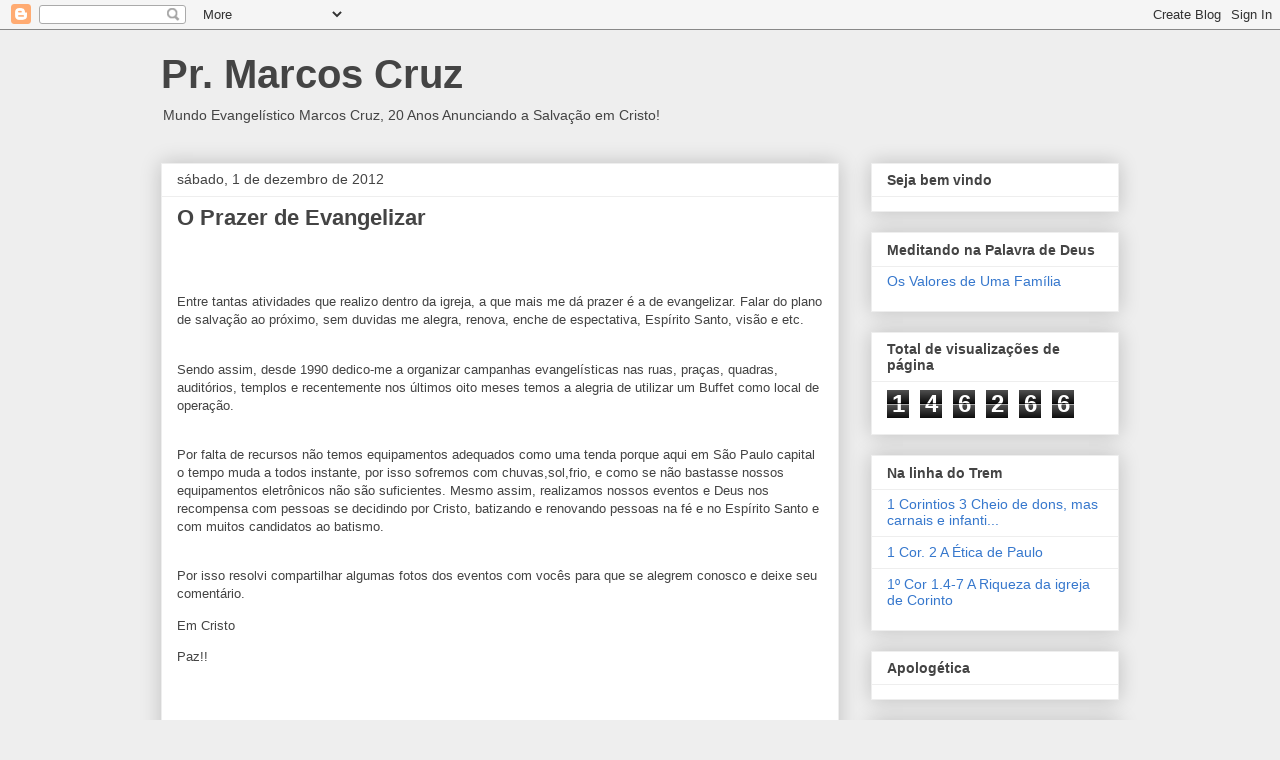

--- FILE ---
content_type: text/html; charset=UTF-8
request_url: https://www.prmarcoscruz.com/2012/
body_size: 28424
content:
<!DOCTYPE html>
<html class='v2' dir='ltr' lang='pt-BR'>
<head>
<link href='https://www.blogger.com/static/v1/widgets/4128112664-css_bundle_v2.css' rel='stylesheet' type='text/css'/>
<meta content='width=1100' name='viewport'/>
<meta content='text/html; charset=UTF-8' http-equiv='Content-Type'/>
<meta content='blogger' name='generator'/>
<link href='https://www.prmarcoscruz.com/favicon.ico' rel='icon' type='image/x-icon'/>
<link href='http://www.prmarcoscruz.com/2012/' rel='canonical'/>
<link rel="alternate" type="application/atom+xml" title="           Pr. Marcos Cruz - Atom" href="https://www.prmarcoscruz.com/feeds/posts/default" />
<link rel="alternate" type="application/rss+xml" title="           Pr. Marcos Cruz - RSS" href="https://www.prmarcoscruz.com/feeds/posts/default?alt=rss" />
<link rel="service.post" type="application/atom+xml" title="           Pr. Marcos Cruz - Atom" href="https://www.blogger.com/feeds/6730640650037897990/posts/default" />
<!--Can't find substitution for tag [blog.ieCssRetrofitLinks]-->
<meta content='http://www.prmarcoscruz.com/2012/' property='og:url'/>
<meta content='           Pr. Marcos Cruz' property='og:title'/>
<meta content='Mundo Evangelístico Marcos Cruz, 20 Anos Anunciando a Salvação em Cristo! 
' property='og:description'/>
<title>           Pr. Marcos Cruz: 2012</title>
<style id='page-skin-1' type='text/css'><!--
/*
-----------------------------------------------
Blogger Template Style
Name:     Awesome Inc.
Designer: Tina Chen
URL:      tinachen.org
----------------------------------------------- */
/* Content
----------------------------------------------- */
body {
font: normal normal 13px Arial, Tahoma, Helvetica, FreeSans, sans-serif;
color: #444444;
background: #eeeeee none repeat scroll top left;
}
html body .content-outer {
min-width: 0;
max-width: 100%;
width: 100%;
}
a:link {
text-decoration: none;
color: #3778cd;
}
a:visited {
text-decoration: none;
color: #4d469c;
}
a:hover {
text-decoration: underline;
color: #3778cd;
}
.body-fauxcolumn-outer .cap-top {
position: absolute;
z-index: 1;
height: 276px;
width: 100%;
background: transparent none repeat-x scroll top left;
_background-image: none;
}
/* Columns
----------------------------------------------- */
.content-inner {
padding: 0;
}
.header-inner .section {
margin: 0 16px;
}
.tabs-inner .section {
margin: 0 16px;
}
.main-inner {
padding-top: 30px;
}
.main-inner .column-center-inner,
.main-inner .column-left-inner,
.main-inner .column-right-inner {
padding: 0 5px;
}
*+html body .main-inner .column-center-inner {
margin-top: -30px;
}
#layout .main-inner .column-center-inner {
margin-top: 0;
}
/* Header
----------------------------------------------- */
.header-outer {
margin: 0 0 0 0;
background: transparent none repeat scroll 0 0;
}
.Header h1 {
font: normal bold 40px Arial, Tahoma, Helvetica, FreeSans, sans-serif;
color: #444444;
text-shadow: 0 0 -1px #000000;
}
.Header h1 a {
color: #444444;
}
.Header .description {
font: normal normal 14px Arial, Tahoma, Helvetica, FreeSans, sans-serif;
color: #444444;
}
.header-inner .Header .titlewrapper,
.header-inner .Header .descriptionwrapper {
padding-left: 0;
padding-right: 0;
margin-bottom: 0;
}
.header-inner .Header .titlewrapper {
padding-top: 22px;
}
/* Tabs
----------------------------------------------- */
.tabs-outer {
overflow: hidden;
position: relative;
background: #eeeeee url(https://resources.blogblog.com/blogblog/data/1kt/awesomeinc/tabs_gradient_light.png) repeat scroll 0 0;
}
#layout .tabs-outer {
overflow: visible;
}
.tabs-cap-top, .tabs-cap-bottom {
position: absolute;
width: 100%;
border-top: 1px solid #999999;
}
.tabs-cap-bottom {
bottom: 0;
}
.tabs-inner .widget li a {
display: inline-block;
margin: 0;
padding: .6em 1.5em;
font: normal bold 14px Arial, Tahoma, Helvetica, FreeSans, sans-serif;
color: #444444;
border-top: 1px solid #999999;
border-bottom: 1px solid #999999;
border-left: 1px solid #999999;
height: 16px;
line-height: 16px;
}
.tabs-inner .widget li:last-child a {
border-right: 1px solid #999999;
}
.tabs-inner .widget li.selected a, .tabs-inner .widget li a:hover {
background: #666666 url(https://resources.blogblog.com/blogblog/data/1kt/awesomeinc/tabs_gradient_light.png) repeat-x scroll 0 -100px;
color: #ffffff;
}
/* Headings
----------------------------------------------- */
h2 {
font: normal bold 14px Arial, Tahoma, Helvetica, FreeSans, sans-serif;
color: #444444;
}
/* Widgets
----------------------------------------------- */
.main-inner .section {
margin: 0 27px;
padding: 0;
}
.main-inner .column-left-outer,
.main-inner .column-right-outer {
margin-top: 0;
}
#layout .main-inner .column-left-outer,
#layout .main-inner .column-right-outer {
margin-top: 0;
}
.main-inner .column-left-inner,
.main-inner .column-right-inner {
background: transparent none repeat 0 0;
-moz-box-shadow: 0 0 0 rgba(0, 0, 0, .2);
-webkit-box-shadow: 0 0 0 rgba(0, 0, 0, .2);
-goog-ms-box-shadow: 0 0 0 rgba(0, 0, 0, .2);
box-shadow: 0 0 0 rgba(0, 0, 0, .2);
-moz-border-radius: 0;
-webkit-border-radius: 0;
-goog-ms-border-radius: 0;
border-radius: 0;
}
#layout .main-inner .column-left-inner,
#layout .main-inner .column-right-inner {
margin-top: 0;
}
.sidebar .widget {
font: normal normal 14px Arial, Tahoma, Helvetica, FreeSans, sans-serif;
color: #444444;
}
.sidebar .widget a:link {
color: #3778cd;
}
.sidebar .widget a:visited {
color: #4d469c;
}
.sidebar .widget a:hover {
color: #3778cd;
}
.sidebar .widget h2 {
text-shadow: 0 0 -1px #000000;
}
.main-inner .widget {
background-color: #ffffff;
border: 1px solid #eeeeee;
padding: 0 15px 15px;
margin: 20px -16px;
-moz-box-shadow: 0 0 20px rgba(0, 0, 0, .2);
-webkit-box-shadow: 0 0 20px rgba(0, 0, 0, .2);
-goog-ms-box-shadow: 0 0 20px rgba(0, 0, 0, .2);
box-shadow: 0 0 20px rgba(0, 0, 0, .2);
-moz-border-radius: 0;
-webkit-border-radius: 0;
-goog-ms-border-radius: 0;
border-radius: 0;
}
.main-inner .widget h2 {
margin: 0 -15px;
padding: .6em 15px .5em;
border-bottom: 1px solid transparent;
}
.footer-inner .widget h2 {
padding: 0 0 .4em;
border-bottom: 1px solid transparent;
}
.main-inner .widget h2 + div, .footer-inner .widget h2 + div {
border-top: 1px solid #eeeeee;
padding-top: 8px;
}
.main-inner .widget .widget-content {
margin: 0 -15px;
padding: 7px 15px 0;
}
.main-inner .widget ul, .main-inner .widget #ArchiveList ul.flat {
margin: -8px -15px 0;
padding: 0;
list-style: none;
}
.main-inner .widget #ArchiveList {
margin: -8px 0 0;
}
.main-inner .widget ul li, .main-inner .widget #ArchiveList ul.flat li {
padding: .5em 15px;
text-indent: 0;
color: #666666;
border-top: 1px solid #eeeeee;
border-bottom: 1px solid transparent;
}
.main-inner .widget #ArchiveList ul li {
padding-top: .25em;
padding-bottom: .25em;
}
.main-inner .widget ul li:first-child, .main-inner .widget #ArchiveList ul.flat li:first-child {
border-top: none;
}
.main-inner .widget ul li:last-child, .main-inner .widget #ArchiveList ul.flat li:last-child {
border-bottom: none;
}
.post-body {
position: relative;
}
.main-inner .widget .post-body ul {
padding: 0 2.5em;
margin: .5em 0;
list-style: disc;
}
.main-inner .widget .post-body ul li {
padding: 0.25em 0;
margin-bottom: .25em;
color: #444444;
border: none;
}
.footer-inner .widget ul {
padding: 0;
list-style: none;
}
.widget .zippy {
color: #666666;
}
/* Posts
----------------------------------------------- */
body .main-inner .Blog {
padding: 0;
margin-bottom: 1em;
background-color: transparent;
border: none;
-moz-box-shadow: 0 0 0 rgba(0, 0, 0, 0);
-webkit-box-shadow: 0 0 0 rgba(0, 0, 0, 0);
-goog-ms-box-shadow: 0 0 0 rgba(0, 0, 0, 0);
box-shadow: 0 0 0 rgba(0, 0, 0, 0);
}
.main-inner .section:last-child .Blog:last-child {
padding: 0;
margin-bottom: 1em;
}
.main-inner .widget h2.date-header {
margin: 0 -15px 1px;
padding: 0 0 0 0;
font: normal normal 14px Arial, Tahoma, Helvetica, FreeSans, sans-serif;
color: #444444;
background: transparent none no-repeat scroll top left;
border-top: 0 solid #eeeeee;
border-bottom: 1px solid transparent;
-moz-border-radius-topleft: 0;
-moz-border-radius-topright: 0;
-webkit-border-top-left-radius: 0;
-webkit-border-top-right-radius: 0;
border-top-left-radius: 0;
border-top-right-radius: 0;
position: static;
bottom: 100%;
right: 15px;
text-shadow: 0 0 -1px #000000;
}
.main-inner .widget h2.date-header span {
font: normal normal 14px Arial, Tahoma, Helvetica, FreeSans, sans-serif;
display: block;
padding: .5em 15px;
border-left: 0 solid #eeeeee;
border-right: 0 solid #eeeeee;
}
.date-outer {
position: relative;
margin: 30px 0 20px;
padding: 0 15px;
background-color: #ffffff;
border: 1px solid #eeeeee;
-moz-box-shadow: 0 0 20px rgba(0, 0, 0, .2);
-webkit-box-shadow: 0 0 20px rgba(0, 0, 0, .2);
-goog-ms-box-shadow: 0 0 20px rgba(0, 0, 0, .2);
box-shadow: 0 0 20px rgba(0, 0, 0, .2);
-moz-border-radius: 0;
-webkit-border-radius: 0;
-goog-ms-border-radius: 0;
border-radius: 0;
}
.date-outer:first-child {
margin-top: 0;
}
.date-outer:last-child {
margin-bottom: 20px;
-moz-border-radius-bottomleft: 0;
-moz-border-radius-bottomright: 0;
-webkit-border-bottom-left-radius: 0;
-webkit-border-bottom-right-radius: 0;
-goog-ms-border-bottom-left-radius: 0;
-goog-ms-border-bottom-right-radius: 0;
border-bottom-left-radius: 0;
border-bottom-right-radius: 0;
}
.date-posts {
margin: 0 -15px;
padding: 0 15px;
clear: both;
}
.post-outer, .inline-ad {
border-top: 1px solid #eeeeee;
margin: 0 -15px;
padding: 15px 15px;
}
.post-outer {
padding-bottom: 10px;
}
.post-outer:first-child {
padding-top: 0;
border-top: none;
}
.post-outer:last-child, .inline-ad:last-child {
border-bottom: none;
}
.post-body {
position: relative;
}
.post-body img {
padding: 8px;
background: transparent;
border: 1px solid transparent;
-moz-box-shadow: 0 0 0 rgba(0, 0, 0, .2);
-webkit-box-shadow: 0 0 0 rgba(0, 0, 0, .2);
box-shadow: 0 0 0 rgba(0, 0, 0, .2);
-moz-border-radius: 0;
-webkit-border-radius: 0;
border-radius: 0;
}
h3.post-title, h4 {
font: normal bold 22px Arial, Tahoma, Helvetica, FreeSans, sans-serif;
color: #444444;
}
h3.post-title a {
font: normal bold 22px Arial, Tahoma, Helvetica, FreeSans, sans-serif;
color: #444444;
}
h3.post-title a:hover {
color: #3778cd;
text-decoration: underline;
}
.post-header {
margin: 0 0 1em;
}
.post-body {
line-height: 1.4;
}
.post-outer h2 {
color: #444444;
}
.post-footer {
margin: 1.5em 0 0;
}
#blog-pager {
padding: 15px;
font-size: 120%;
background-color: #ffffff;
border: 1px solid #eeeeee;
-moz-box-shadow: 0 0 20px rgba(0, 0, 0, .2);
-webkit-box-shadow: 0 0 20px rgba(0, 0, 0, .2);
-goog-ms-box-shadow: 0 0 20px rgba(0, 0, 0, .2);
box-shadow: 0 0 20px rgba(0, 0, 0, .2);
-moz-border-radius: 0;
-webkit-border-radius: 0;
-goog-ms-border-radius: 0;
border-radius: 0;
-moz-border-radius-topleft: 0;
-moz-border-radius-topright: 0;
-webkit-border-top-left-radius: 0;
-webkit-border-top-right-radius: 0;
-goog-ms-border-top-left-radius: 0;
-goog-ms-border-top-right-radius: 0;
border-top-left-radius: 0;
border-top-right-radius-topright: 0;
margin-top: 1em;
}
.blog-feeds, .post-feeds {
margin: 1em 0;
text-align: center;
color: #444444;
}
.blog-feeds a, .post-feeds a {
color: #3778cd;
}
.blog-feeds a:visited, .post-feeds a:visited {
color: #4d469c;
}
.blog-feeds a:hover, .post-feeds a:hover {
color: #3778cd;
}
.post-outer .comments {
margin-top: 2em;
}
/* Comments
----------------------------------------------- */
.comments .comments-content .icon.blog-author {
background-repeat: no-repeat;
background-image: url([data-uri]);
}
.comments .comments-content .loadmore a {
border-top: 1px solid #999999;
border-bottom: 1px solid #999999;
}
.comments .continue {
border-top: 2px solid #999999;
}
/* Footer
----------------------------------------------- */
.footer-outer {
margin: -20px 0 -1px;
padding: 20px 0 0;
color: #444444;
overflow: hidden;
}
.footer-fauxborder-left {
border-top: 1px solid #eeeeee;
background: #ffffff none repeat scroll 0 0;
-moz-box-shadow: 0 0 20px rgba(0, 0, 0, .2);
-webkit-box-shadow: 0 0 20px rgba(0, 0, 0, .2);
-goog-ms-box-shadow: 0 0 20px rgba(0, 0, 0, .2);
box-shadow: 0 0 20px rgba(0, 0, 0, .2);
margin: 0 -20px;
}
/* Mobile
----------------------------------------------- */
body.mobile {
background-size: auto;
}
.mobile .body-fauxcolumn-outer {
background: transparent none repeat scroll top left;
}
*+html body.mobile .main-inner .column-center-inner {
margin-top: 0;
}
.mobile .main-inner .widget {
padding: 0 0 15px;
}
.mobile .main-inner .widget h2 + div,
.mobile .footer-inner .widget h2 + div {
border-top: none;
padding-top: 0;
}
.mobile .footer-inner .widget h2 {
padding: 0.5em 0;
border-bottom: none;
}
.mobile .main-inner .widget .widget-content {
margin: 0;
padding: 7px 0 0;
}
.mobile .main-inner .widget ul,
.mobile .main-inner .widget #ArchiveList ul.flat {
margin: 0 -15px 0;
}
.mobile .main-inner .widget h2.date-header {
right: 0;
}
.mobile .date-header span {
padding: 0.4em 0;
}
.mobile .date-outer:first-child {
margin-bottom: 0;
border: 1px solid #eeeeee;
-moz-border-radius-topleft: 0;
-moz-border-radius-topright: 0;
-webkit-border-top-left-radius: 0;
-webkit-border-top-right-radius: 0;
-goog-ms-border-top-left-radius: 0;
-goog-ms-border-top-right-radius: 0;
border-top-left-radius: 0;
border-top-right-radius: 0;
}
.mobile .date-outer {
border-color: #eeeeee;
border-width: 0 1px 1px;
}
.mobile .date-outer:last-child {
margin-bottom: 0;
}
.mobile .main-inner {
padding: 0;
}
.mobile .header-inner .section {
margin: 0;
}
.mobile .post-outer, .mobile .inline-ad {
padding: 5px 0;
}
.mobile .tabs-inner .section {
margin: 0 10px;
}
.mobile .main-inner .widget h2 {
margin: 0;
padding: 0;
}
.mobile .main-inner .widget h2.date-header span {
padding: 0;
}
.mobile .main-inner .widget .widget-content {
margin: 0;
padding: 7px 0 0;
}
.mobile #blog-pager {
border: 1px solid transparent;
background: #ffffff none repeat scroll 0 0;
}
.mobile .main-inner .column-left-inner,
.mobile .main-inner .column-right-inner {
background: transparent none repeat 0 0;
-moz-box-shadow: none;
-webkit-box-shadow: none;
-goog-ms-box-shadow: none;
box-shadow: none;
}
.mobile .date-posts {
margin: 0;
padding: 0;
}
.mobile .footer-fauxborder-left {
margin: 0;
border-top: inherit;
}
.mobile .main-inner .section:last-child .Blog:last-child {
margin-bottom: 0;
}
.mobile-index-contents {
color: #444444;
}
.mobile .mobile-link-button {
background: #3778cd url(https://resources.blogblog.com/blogblog/data/1kt/awesomeinc/tabs_gradient_light.png) repeat scroll 0 0;
}
.mobile-link-button a:link, .mobile-link-button a:visited {
color: #ffffff;
}
.mobile .tabs-inner .PageList .widget-content {
background: transparent;
border-top: 1px solid;
border-color: #999999;
color: #444444;
}
.mobile .tabs-inner .PageList .widget-content .pagelist-arrow {
border-left: 1px solid #999999;
}

--></style>
<style id='template-skin-1' type='text/css'><!--
body {
min-width: 990px;
}
.content-outer, .content-fauxcolumn-outer, .region-inner {
min-width: 990px;
max-width: 990px;
_width: 990px;
}
.main-inner .columns {
padding-left: 0px;
padding-right: 280px;
}
.main-inner .fauxcolumn-center-outer {
left: 0px;
right: 280px;
/* IE6 does not respect left and right together */
_width: expression(this.parentNode.offsetWidth -
parseInt("0px") -
parseInt("280px") + 'px');
}
.main-inner .fauxcolumn-left-outer {
width: 0px;
}
.main-inner .fauxcolumn-right-outer {
width: 280px;
}
.main-inner .column-left-outer {
width: 0px;
right: 100%;
margin-left: -0px;
}
.main-inner .column-right-outer {
width: 280px;
margin-right: -280px;
}
#layout {
min-width: 0;
}
#layout .content-outer {
min-width: 0;
width: 800px;
}
#layout .region-inner {
min-width: 0;
width: auto;
}
body#layout div.add_widget {
padding: 8px;
}
body#layout div.add_widget a {
margin-left: 32px;
}
--></style>
<link href='https://www.blogger.com/dyn-css/authorization.css?targetBlogID=6730640650037897990&amp;zx=6b5b9430-e9e8-4c3c-b818-35afd5305fdf' media='none' onload='if(media!=&#39;all&#39;)media=&#39;all&#39;' rel='stylesheet'/><noscript><link href='https://www.blogger.com/dyn-css/authorization.css?targetBlogID=6730640650037897990&amp;zx=6b5b9430-e9e8-4c3c-b818-35afd5305fdf' rel='stylesheet'/></noscript>
<meta name='google-adsense-platform-account' content='ca-host-pub-1556223355139109'/>
<meta name='google-adsense-platform-domain' content='blogspot.com'/>

</head>
<body class='loading variant-light'>
<div class='navbar section' id='navbar' name='Navbar'><div class='widget Navbar' data-version='1' id='Navbar1'><script type="text/javascript">
    function setAttributeOnload(object, attribute, val) {
      if(window.addEventListener) {
        window.addEventListener('load',
          function(){ object[attribute] = val; }, false);
      } else {
        window.attachEvent('onload', function(){ object[attribute] = val; });
      }
    }
  </script>
<div id="navbar-iframe-container"></div>
<script type="text/javascript" src="https://apis.google.com/js/platform.js"></script>
<script type="text/javascript">
      gapi.load("gapi.iframes:gapi.iframes.style.bubble", function() {
        if (gapi.iframes && gapi.iframes.getContext) {
          gapi.iframes.getContext().openChild({
              url: 'https://www.blogger.com/navbar/6730640650037897990?origin\x3dhttps://www.prmarcoscruz.com',
              where: document.getElementById("navbar-iframe-container"),
              id: "navbar-iframe"
          });
        }
      });
    </script><script type="text/javascript">
(function() {
var script = document.createElement('script');
script.type = 'text/javascript';
script.src = '//pagead2.googlesyndication.com/pagead/js/google_top_exp.js';
var head = document.getElementsByTagName('head')[0];
if (head) {
head.appendChild(script);
}})();
</script>
</div></div>
<div class='body-fauxcolumns'>
<div class='fauxcolumn-outer body-fauxcolumn-outer'>
<div class='cap-top'>
<div class='cap-left'></div>
<div class='cap-right'></div>
</div>
<div class='fauxborder-left'>
<div class='fauxborder-right'></div>
<div class='fauxcolumn-inner'>
</div>
</div>
<div class='cap-bottom'>
<div class='cap-left'></div>
<div class='cap-right'></div>
</div>
</div>
</div>
<div class='content'>
<div class='content-fauxcolumns'>
<div class='fauxcolumn-outer content-fauxcolumn-outer'>
<div class='cap-top'>
<div class='cap-left'></div>
<div class='cap-right'></div>
</div>
<div class='fauxborder-left'>
<div class='fauxborder-right'></div>
<div class='fauxcolumn-inner'>
</div>
</div>
<div class='cap-bottom'>
<div class='cap-left'></div>
<div class='cap-right'></div>
</div>
</div>
</div>
<div class='content-outer'>
<div class='content-cap-top cap-top'>
<div class='cap-left'></div>
<div class='cap-right'></div>
</div>
<div class='fauxborder-left content-fauxborder-left'>
<div class='fauxborder-right content-fauxborder-right'></div>
<div class='content-inner'>
<header>
<div class='header-outer'>
<div class='header-cap-top cap-top'>
<div class='cap-left'></div>
<div class='cap-right'></div>
</div>
<div class='fauxborder-left header-fauxborder-left'>
<div class='fauxborder-right header-fauxborder-right'></div>
<div class='region-inner header-inner'>
<div class='header section' id='header' name='Cabeçalho'><div class='widget Header' data-version='1' id='Header1'>
<div id='header-inner'>
<div class='titlewrapper'>
<h1 class='title'>
<a href='https://www.prmarcoscruz.com/'>
           Pr. Marcos Cruz
</a>
</h1>
</div>
<div class='descriptionwrapper'>
<p class='description'><span>Mundo Evangelístico Marcos Cruz, 20 Anos Anunciando a Salvação em Cristo! 
</span></p>
</div>
</div>
</div></div>
</div>
</div>
<div class='header-cap-bottom cap-bottom'>
<div class='cap-left'></div>
<div class='cap-right'></div>
</div>
</div>
</header>
<div class='tabs-outer'>
<div class='tabs-cap-top cap-top'>
<div class='cap-left'></div>
<div class='cap-right'></div>
</div>
<div class='fauxborder-left tabs-fauxborder-left'>
<div class='fauxborder-right tabs-fauxborder-right'></div>
<div class='region-inner tabs-inner'>
<div class='tabs no-items section' id='crosscol' name='Entre colunas'></div>
<div class='tabs no-items section' id='crosscol-overflow' name='Cross-Column 2'></div>
</div>
</div>
<div class='tabs-cap-bottom cap-bottom'>
<div class='cap-left'></div>
<div class='cap-right'></div>
</div>
</div>
<div class='main-outer'>
<div class='main-cap-top cap-top'>
<div class='cap-left'></div>
<div class='cap-right'></div>
</div>
<div class='fauxborder-left main-fauxborder-left'>
<div class='fauxborder-right main-fauxborder-right'></div>
<div class='region-inner main-inner'>
<div class='columns fauxcolumns'>
<div class='fauxcolumn-outer fauxcolumn-center-outer'>
<div class='cap-top'>
<div class='cap-left'></div>
<div class='cap-right'></div>
</div>
<div class='fauxborder-left'>
<div class='fauxborder-right'></div>
<div class='fauxcolumn-inner'>
</div>
</div>
<div class='cap-bottom'>
<div class='cap-left'></div>
<div class='cap-right'></div>
</div>
</div>
<div class='fauxcolumn-outer fauxcolumn-left-outer'>
<div class='cap-top'>
<div class='cap-left'></div>
<div class='cap-right'></div>
</div>
<div class='fauxborder-left'>
<div class='fauxborder-right'></div>
<div class='fauxcolumn-inner'>
</div>
</div>
<div class='cap-bottom'>
<div class='cap-left'></div>
<div class='cap-right'></div>
</div>
</div>
<div class='fauxcolumn-outer fauxcolumn-right-outer'>
<div class='cap-top'>
<div class='cap-left'></div>
<div class='cap-right'></div>
</div>
<div class='fauxborder-left'>
<div class='fauxborder-right'></div>
<div class='fauxcolumn-inner'>
</div>
</div>
<div class='cap-bottom'>
<div class='cap-left'></div>
<div class='cap-right'></div>
</div>
</div>
<!-- corrects IE6 width calculation -->
<div class='columns-inner'>
<div class='column-center-outer'>
<div class='column-center-inner'>
<div class='main section' id='main' name='Principal'><div class='widget Blog' data-version='1' id='Blog1'>
<div class='blog-posts hfeed'>

          <div class="date-outer">
        
<h2 class='date-header'><span>sábado, 1 de dezembro de 2012</span></h2>

          <div class="date-posts">
        
<div class='post-outer'>
<div class='post hentry uncustomized-post-template' itemprop='blogPost' itemscope='itemscope' itemtype='http://schema.org/BlogPosting'>
<meta content='https://blogger.googleusercontent.com/img/b/R29vZ2xl/AVvXsEhr2CeynxTxKsUs6WiSRzIgE84FCpywyas5EoGsKGbV-n_zFs0L1zhpmiBrJT6oMYZiUFgPdOAMHfxF3zSeMNIx_CjM1wWSMVSU4DlL7JgO3OvUhojSm9Oq-wDXy3keGIrZ4MZBFcdz5g/s1600/avivamento+7.jpg' itemprop='image_url'/>
<meta content='6730640650037897990' itemprop='blogId'/>
<meta content='4932729340352444509' itemprop='postId'/>
<a name='4932729340352444509'></a>
<h3 class='post-title entry-title' itemprop='name'>
<a href='https://www.prmarcoscruz.com/2012/12/o-prazer-de-evangelizar.html'>O Prazer de Evangelizar </a>
</h3>
<div class='post-header'>
<div class='post-header-line-1'></div>
</div>
<div class='post-body entry-content' id='post-body-4932729340352444509' itemprop='description articleBody'>


<br />
<div class="MsoNormal" style="margin: 0cm 0cm 10pt;">
<span style="font-family: Calibri;"></span>&nbsp;</div>
<div class="MsoNormal" style="margin: 0cm 0cm 10pt;">
<span style="font-family: Arial, Helvetica, sans-serif;">Entre tantas atividades que realizo dentro da igreja, a que
mais me dá prazer é a de evangelizar. Falar do plano de salvação ao próximo,
sem duvidas me alegra, renova, enche de espectativa, Espírito Santo, visão e
etc. </span></div>
<span style="font-family: Arial, Helvetica, sans-serif;">

</span><br />
<div class="MsoNormal" style="margin: 0cm 0cm 10pt;">
<span style="font-family: Arial, Helvetica, sans-serif;">Sendo assim, desde 1990 dedico-me a organizar campanhas evangelísticas
nas ruas, praças, quadras, auditórios, templos e recentemente nos últimos oito
meses temos a alegria de utilizar um Buffet como local de operação. </span></div>
<span style="font-family: Arial, Helvetica, sans-serif;">

</span><br />
<div class="MsoNormal" style="margin: 0cm 0cm 10pt;">
<span style="font-family: Arial, Helvetica, sans-serif;">Por falta de recursos não temos equipamentos adequados como
uma tenda porque aqui em São Paulo capital o tempo muda a todos instante, por
isso sofremos com chuvas,sol,frio, e como se não bastasse nossos equipamentos eletrônicos
não são suficientes. Mesmo assim, realizamos nossos eventos e Deus nos
recompensa com pessoas se decidindo por Cristo, batizando e renovando pessoas
na fé e no Espírito Santo e com muitos candidatos ao batismo.</span></div>
<span style="font-family: Arial, Helvetica, sans-serif;">

</span><br />
<div class="MsoNormal" style="margin: 0cm 0cm 10pt;">
<span style="font-family: Arial, Helvetica, sans-serif;">Por isso resolvi compartilhar algumas fotos dos eventos com vocês
para que se alegrem conosco e deixe seu comentário.</span></div>
<div class="MsoNormal" style="margin: 0cm 0cm 10pt;">
<span style="font-family: Arial, Helvetica, sans-serif;">Em Cristo </span></div>
<div class="MsoNormal" style="margin: 0cm 0cm 10pt;">
<span style="font-family: Arial, Helvetica, sans-serif;">Paz!!</span></div>
<div class="MsoNormal" style="margin: 0cm 0cm 10pt;">
<span style="font-family: Calibri;"></span>&nbsp;</div>
<div class="MsoNormal" style="margin: 0cm 0cm 10pt;">
&nbsp;</div>
<div class="separator" style="clear: both; text-align: center;">
<a href="https://blogger.googleusercontent.com/img/b/R29vZ2xl/AVvXsEhr2CeynxTxKsUs6WiSRzIgE84FCpywyas5EoGsKGbV-n_zFs0L1zhpmiBrJT6oMYZiUFgPdOAMHfxF3zSeMNIx_CjM1wWSMVSU4DlL7JgO3OvUhojSm9Oq-wDXy3keGIrZ4MZBFcdz5g/s1600/avivamento+7.jpg" imageanchor="1" style="clear: left; float: left; margin-bottom: 1em; margin-right: 1em;"><img border="0" src="https://blogger.googleusercontent.com/img/b/R29vZ2xl/AVvXsEhr2CeynxTxKsUs6WiSRzIgE84FCpywyas5EoGsKGbV-n_zFs0L1zhpmiBrJT6oMYZiUFgPdOAMHfxF3zSeMNIx_CjM1wWSMVSU4DlL7JgO3OvUhojSm9Oq-wDXy3keGIrZ4MZBFcdz5g/s1600/avivamento+7.jpg" /></a><a href="https://blogger.googleusercontent.com/img/b/R29vZ2xl/AVvXsEirkuZ9R4zJ1dUYmHq1QhE9tcotKUK-XmKxlokc9YbbiJM97atnw5udICUgiEcGGmMPJG9bU1QYh_nBcRwkmLA4h1uWP-U_hRMlQZ14DoG9nRbosAxWc_e1S1WT23pjpSZ8n_MZ5G2OkQ/s1600/avivamento+1.jpg" imageanchor="1" style="margin-left: 1em; margin-right: 1em;"><img border="0" src="https://blogger.googleusercontent.com/img/b/R29vZ2xl/AVvXsEirkuZ9R4zJ1dUYmHq1QhE9tcotKUK-XmKxlokc9YbbiJM97atnw5udICUgiEcGGmMPJG9bU1QYh_nBcRwkmLA4h1uWP-U_hRMlQZ14DoG9nRbosAxWc_e1S1WT23pjpSZ8n_MZ5G2OkQ/s1600/avivamento+1.jpg" /></a><a href="https://blogger.googleusercontent.com/img/b/R29vZ2xl/AVvXsEg8402zYy1QXqt_RD9fgNE5Kp7RbyotZr5TtJM4o5H773haZeNAu3DYi94xd6CUolZ2GY_UYvNN6UU10RqeAecUJnqr5xY8wiWMtjz_15T7h7wZf0AKTx3EMLlOk_YKkDq4QY_g03x4Gw/s1600/avivamento+6.jpg" imageanchor="1" style="margin-left: 1em; margin-right: 1em;"><img border="0" src="https://blogger.googleusercontent.com/img/b/R29vZ2xl/AVvXsEg8402zYy1QXqt_RD9fgNE5Kp7RbyotZr5TtJM4o5H773haZeNAu3DYi94xd6CUolZ2GY_UYvNN6UU10RqeAecUJnqr5xY8wiWMtjz_15T7h7wZf0AKTx3EMLlOk_YKkDq4QY_g03x4Gw/s1600/avivamento+6.jpg" /></a></div>
<a href="https://blogger.googleusercontent.com/img/b/R29vZ2xl/AVvXsEiSWzxNgy49IgCw20drE7W80ylW8lOGO6VG6oSwTgHSzV45bIdYpMqtndUWn0Upf5mx2neeNX3D6AcW0u8k7-pWnWc3BDZU7wYXdqrrNFlJGNJC4PognOQPhXaWkCkdFkqFZiH58-iY4w/s1600/avivamento+10.jpg" imageanchor="1" style="clear: left; float: left; margin-bottom: 1em; margin-right: 1em;"><img border="0" src="https://blogger.googleusercontent.com/img/b/R29vZ2xl/AVvXsEiSWzxNgy49IgCw20drE7W80ylW8lOGO6VG6oSwTgHSzV45bIdYpMqtndUWn0Upf5mx2neeNX3D6AcW0u8k7-pWnWc3BDZU7wYXdqrrNFlJGNJC4PognOQPhXaWkCkdFkqFZiH58-iY4w/s1600/avivamento+10.jpg" /></a><br />
<br />
<br />
<div class="separator" style="clear: both; text-align: center;">
<a href="https://blogger.googleusercontent.com/img/b/R29vZ2xl/AVvXsEg6qgmZqy-aOof8liYeFcnEWl_2gu9-9O_jelPyL7t3kpTvs2S9qP-WCdiuIHWlKXaXV_6JVNP0obwSnB-RLw4yKe3oRJU7tPiLPiO0hFFU4W1ZDO1cscTh39GPuyV1bWho0ktkM_thAw/s1600/Coral+com+crian%C3%A7as+da+Escola+Mozili.jpg" imageanchor="1" style="margin-left: 1em; margin-right: 1em;"><img border="0" height="240" src="https://blogger.googleusercontent.com/img/b/R29vZ2xl/AVvXsEg6qgmZqy-aOof8liYeFcnEWl_2gu9-9O_jelPyL7t3kpTvs2S9qP-WCdiuIHWlKXaXV_6JVNP0obwSnB-RLw4yKe3oRJU7tPiLPiO0hFFU4W1ZDO1cscTh39GPuyV1bWho0ktkM_thAw/s320/Coral+com+crian%C3%A7as+da+Escola+Mozili.jpg" width="320" /></a></div>
<br />
<br />
<div class="separator" style="clear: both; text-align: center;">
<a href="https://blogger.googleusercontent.com/img/b/R29vZ2xl/AVvXsEhV7kyz6MSN0iqfRUbimxz3C5uPUTQvF4c5AEgF53wQdBV8FZyszbGgw1Pqz3KcG8Qe-sw9nOfoa9pplgBWxaoSuEnQrdPxcG6XYtP-q7f8tfLU54bYj5tZUEMvzMrTRwn1nDleDWaOog/s1600/festinha+evangelistica+na+escolaIMG00006-20101008-0757.jpg" imageanchor="1" style="margin-left: 1em; margin-right: 1em;"><img border="0" height="240" src="https://blogger.googleusercontent.com/img/b/R29vZ2xl/AVvXsEhV7kyz6MSN0iqfRUbimxz3C5uPUTQvF4c5AEgF53wQdBV8FZyszbGgw1Pqz3KcG8Qe-sw9nOfoa9pplgBWxaoSuEnQrdPxcG6XYtP-q7f8tfLU54bYj5tZUEMvzMrTRwn1nDleDWaOog/s320/festinha+evangelistica+na+escolaIMG00006-20101008-0757.jpg" width="320" /></a></div>
<br />
<div class="separator" style="clear: both; text-align: center;">
<a href="https://blogger.googleusercontent.com/img/b/R29vZ2xl/AVvXsEjRonZGv9OWcy8aLuvHtIcMSeg6MUgd7IwHFkOF3GRItbFtIJPGrLJEOZaKui5322hfZDCq0rk7pGK9cgxvDAa5F_S3J5XnaycCOb4HJK4O8EWMuDPgadZy-rYg_PyTGYadS1oiHi6KYg/s1600/IMG_00000045.jpg" imageanchor="1" style="margin-left: 1em; margin-right: 1em;"><img border="0" height="179" src="https://blogger.googleusercontent.com/img/b/R29vZ2xl/AVvXsEjRonZGv9OWcy8aLuvHtIcMSeg6MUgd7IwHFkOF3GRItbFtIJPGrLJEOZaKui5322hfZDCq0rk7pGK9cgxvDAa5F_S3J5XnaycCOb4HJK4O8EWMuDPgadZy-rYg_PyTGYadS1oiHi6KYg/s320/IMG_00000045.jpg" width="320" /></a></div>
<br />
<div class="separator" style="clear: both; text-align: center;">
<a href="https://blogger.googleusercontent.com/img/b/R29vZ2xl/AVvXsEgSckNCBbHXKgGcmFg_vIp2Arb6JVu8nBc7dGtJUzcEApk5Nw5ChZqtHoQweN9pJShfrEHAIPYPD_tIjdMztJafG4ZhHuyAPKUByJHQ6yynqmZhtW5mmLgIogvi98c5IGhT6-hpvLguaQ/s1600/IMG_00000628.jpg" imageanchor="1" style="margin-left: 1em; margin-right: 1em;"><img border="0" height="179" src="https://blogger.googleusercontent.com/img/b/R29vZ2xl/AVvXsEgSckNCBbHXKgGcmFg_vIp2Arb6JVu8nBc7dGtJUzcEApk5Nw5ChZqtHoQweN9pJShfrEHAIPYPD_tIjdMztJafG4ZhHuyAPKUByJHQ6yynqmZhtW5mmLgIogvi98c5IGhT6-hpvLguaQ/s320/IMG_00000628.jpg" width="320" /></a></div>
<br />
<div class="separator" style="clear: both; text-align: center;">
<a href="https://blogger.googleusercontent.com/img/b/R29vZ2xl/AVvXsEgP-OKIlACf5EiE3XaD0eTdvY9MBWaiuuyInvp4vHt3L6_xOIzzUl0aLRQMkzhuTOqIV7TDAVMv3CdBfcXi6bqJWO-oj8C-5KxH5Zh9MXEI8X18Lh78gX4NbGNt6M8BVEY4JOiH3xBIzQ/s1600/IMG_00000713.jpg" imageanchor="1" style="margin-left: 1em; margin-right: 1em;"><img border="0" height="179" src="https://blogger.googleusercontent.com/img/b/R29vZ2xl/AVvXsEgP-OKIlACf5EiE3XaD0eTdvY9MBWaiuuyInvp4vHt3L6_xOIzzUl0aLRQMkzhuTOqIV7TDAVMv3CdBfcXi6bqJWO-oj8C-5KxH5Zh9MXEI8X18Lh78gX4NbGNt6M8BVEY4JOiH3xBIzQ/s320/IMG_00000713.jpg" width="320" /></a></div>
<br />
<div class="separator" style="clear: both; text-align: center;">
<a href="https://blogger.googleusercontent.com/img/b/R29vZ2xl/AVvXsEhUL0-oy-YK6Aum0cNI1F0ZkYNplm1qGvqKWOexdO-KKmFu4-aHzFuPmwEd5HiGEY9VgCepTL3uogZS9dSg-puAysU4ZNkX8H03QWgcFLGQTrMtscK1VqkeHc1DfnzGAMKoyPjHRYOUgQ/s1600/IMG_00000647.jpg" imageanchor="1" style="margin-left: 1em; margin-right: 1em;"><img border="0" height="179" src="https://blogger.googleusercontent.com/img/b/R29vZ2xl/AVvXsEhUL0-oy-YK6Aum0cNI1F0ZkYNplm1qGvqKWOexdO-KKmFu4-aHzFuPmwEd5HiGEY9VgCepTL3uogZS9dSg-puAysU4ZNkX8H03QWgcFLGQTrMtscK1VqkeHc1DfnzGAMKoyPjHRYOUgQ/s320/IMG_00000647.jpg" width="320" /></a></div>
<br />
<div class="separator" style="clear: both; text-align: center;">
<a href="https://blogger.googleusercontent.com/img/b/R29vZ2xl/AVvXsEhOmyOTgTfid5IBASYFCdxk-KxwiJ8UNv_ns-C1JL54tTVOzGVBjdHHXpXfnIEhwJmjE_rH0HOGTyc_IxNovlv2aYXyN1WIaWlgzqDiIERG7CjnoeagK45BX0xlTFCFyjJWq58ONfPZvg/s1600/IMG00077-20120415-1000.jpg" imageanchor="1" style="margin-left: 1em; margin-right: 1em;"><img border="0" height="240" src="https://blogger.googleusercontent.com/img/b/R29vZ2xl/AVvXsEhOmyOTgTfid5IBASYFCdxk-KxwiJ8UNv_ns-C1JL54tTVOzGVBjdHHXpXfnIEhwJmjE_rH0HOGTyc_IxNovlv2aYXyN1WIaWlgzqDiIERG7CjnoeagK45BX0xlTFCFyjJWq58ONfPZvg/s320/IMG00077-20120415-1000.jpg" width="320" /></a></div>
<br />
<div class="separator" style="clear: both; text-align: center;">
<a href="https://blogger.googleusercontent.com/img/b/R29vZ2xl/AVvXsEgOBfMp-l6PJ4XANe4OCVkk76VsyV8kpb0AR2bImb8EhV4WHnmCKcH2DHcGaDX42l6Ic3z0KV0XJ3S3HTK5aMQE0rMJbrYPseaQP5FN1ExxXhHlkBFaIdKz3nkCe8XVXKX-lWn3G_2VJQ/s1600/IMG_00000727.jpg" imageanchor="1" style="margin-left: 1em; margin-right: 1em;"><img border="0" height="179" src="https://blogger.googleusercontent.com/img/b/R29vZ2xl/AVvXsEgOBfMp-l6PJ4XANe4OCVkk76VsyV8kpb0AR2bImb8EhV4WHnmCKcH2DHcGaDX42l6Ic3z0KV0XJ3S3HTK5aMQE0rMJbrYPseaQP5FN1ExxXhHlkBFaIdKz3nkCe8XVXKX-lWn3G_2VJQ/s320/IMG_00000727.jpg" width="320" /></a></div>
<div class="MsoNormal" style="margin: 0cm 0cm 10pt;">
<span style="font-family: Calibri;"></span>&nbsp;</div>
<div style='clear: both;'></div>
</div>
<div class='post-footer'>
<div class='post-footer-line post-footer-line-1'>
<span class='post-author vcard'>
Postado por
<span class='fn' itemprop='author' itemscope='itemscope' itemtype='http://schema.org/Person'>
<meta content='https://www.blogger.com/profile/05611452690175932375' itemprop='url'/>
<a class='g-profile' href='https://www.blogger.com/profile/05611452690175932375' rel='author' title='author profile'>
<span itemprop='name'>PR MARCOS CRUZ</span>
</a>
</span>
</span>
<span class='post-timestamp'>
às
<meta content='http://www.prmarcoscruz.com/2012/12/o-prazer-de-evangelizar.html' itemprop='url'/>
<a class='timestamp-link' href='https://www.prmarcoscruz.com/2012/12/o-prazer-de-evangelizar.html' rel='bookmark' title='permanent link'><abbr class='published' itemprop='datePublished' title='2012-12-01T04:40:00-08:00'>04:40</abbr></a>
</span>
<span class='post-comment-link'>
<a class='comment-link' href='https://www.blogger.com/comment/fullpage/post/6730640650037897990/4932729340352444509' onclick=''>
Nenhum comentário:
  </a>
</span>
<span class='post-icons'>
<span class='item-action'>
<a href='https://www.blogger.com/email-post/6730640650037897990/4932729340352444509' title='Enviar esta postagem'>
<img alt='' class='icon-action' height='13' src='https://resources.blogblog.com/img/icon18_email.gif' width='18'/>
</a>
</span>
<span class='item-control blog-admin pid-1454439020'>
<a href='https://www.blogger.com/post-edit.g?blogID=6730640650037897990&postID=4932729340352444509&from=pencil' title='Editar postagem'>
<img alt='' class='icon-action' height='18' src='https://resources.blogblog.com/img/icon18_edit_allbkg.gif' width='18'/>
</a>
</span>
</span>
<div class='post-share-buttons goog-inline-block'>
</div>
</div>
<div class='post-footer-line post-footer-line-2'>
<span class='post-labels'>
</span>
</div>
<div class='post-footer-line post-footer-line-3'>
<span class='post-location'>
</span>
</div>
</div>
</div>
</div>

          </div></div>
        

          <div class="date-outer">
        
<h2 class='date-header'><span>sábado, 6 de outubro de 2012</span></h2>

          <div class="date-posts">
        
<div class='post-outer'>
<div class='post hentry uncustomized-post-template' itemprop='blogPost' itemscope='itemscope' itemtype='http://schema.org/BlogPosting'>
<meta content='6730640650037897990' itemprop='blogId'/>
<meta content='7187131472399986126' itemprop='postId'/>
<a name='7187131472399986126'></a>
<h3 class='post-title entry-title' itemprop='name'>
<a href='https://www.prmarcoscruz.com/2012/10/inversao-de-valores_6.html'>Inversão de Valores</a>
</h3>
<div class='post-header'>
<div class='post-header-line-1'></div>
</div>
<div class='post-body entry-content' id='post-body-7187131472399986126' itemprop='description articleBody'>


<br />
<div class="MsoNormal" style="margin: 0cm 0cm 10pt; text-align: center;">
<span style="font-family: Arial, Helvetica, sans-serif; font-size: large;">Eclesiastes 10.1-7</span></div>
<br />
<div class="MsoNormal" style="margin: 0cm 0cm 10pt; text-align: justify;">
<span style="font-family: Arial, Helvetica, sans-serif;">Uma mosca morta estraga um perfume, uma migalha de
insensatez conta mais que muita sabedoria. A mente do sábio vai a sua direita,
a mente do néscio vai a sua esquerda; quem não tem juízo segue seu caminho
chamando todos de néscios.</span></div>
<div style="text-align: justify;">
<span style="font-family: Arial, Helvetica, sans-serif;">

</span></div>
<div class="MsoNormal" style="margin: 0cm 0cm 10pt; text-align: justify;">
<span style="font-family: Arial, Helvetica, sans-serif;">Se quem manda se enfurece contra ti, não deixes o seu lugar,
pois a calma cura erros graves. Há um mal que vi debaixo do sol, um erro de
que<span style="mso-spacerun: yes;">&nbsp; </span>o soberano é responsável: o
ignorante ocupa altos postos, ao passo que nobres e ricos sentam abaixo; vi
escravos a cavalo enquanto que <span style="mso-spacerun: yes;">&nbsp;</span>príncipes
iam a pé como escravos&#8221;</span></div>
<div style="text-align: justify;">
<span style="font-family: Arial, Helvetica, sans-serif;">

</span></div>
<div class="MsoNormal" style="margin: 0cm 0cm 10pt; text-align: justify;">
<span style="font-family: Arial, Helvetica, sans-serif;">Esse texto é uma clara evidencia de que o homem troca
valores.</span></div>
<div style="text-align: justify;">
<span style="font-family: Arial, Helvetica, sans-serif;">

</span></div>
<div class="MsoNormal" style="margin: 0cm 0cm 10pt; text-align: justify;">
<span style="font-family: Arial, Helvetica, sans-serif;">O sábio literalmente presenciou algumas coisas que o deixou incomodado
ao ponto de escrever da maneira que realmente viu. Vamos destacar o que Salomão
observou.</span></div>
<div style="text-align: justify;">
<span style="font-family: Arial, Helvetica, sans-serif;">

</span></div>
<div class="MsoNormal" style="margin: 0cm 0cm 10pt; text-align: center;">
<u><span style="font-family: Arial, Helvetica, sans-serif;"><span style="color: red;">A insensatez vale mais que a sabedoria.<span style="mso-spacerun: yes;">&nbsp; </span><o:p></o:p></span></span></u></div>
<div style="text-align: justify;">
<span style="font-family: Arial, Helvetica, sans-serif;">

</span></div>
<div class="MsoNormal" style="margin: 0cm 0cm 10pt; text-align: justify;">
<span style="font-family: Arial, Helvetica, sans-serif;">Veja que o insensato é aquele que não age com juízo ou
prévia análise das consequências por isso todos que vão contra o seu caminho é
chamado de louco. Sendo assim o insensato que não tem juízo transfere sua insensatez
aos sensatos, e ainda se gaba disso.</span></div>
<div style="text-align: justify;">
<span style="font-family: Arial, Helvetica, sans-serif;">

</span></div>
<div class="MsoNormal" style="margin: 0cm 0cm 10pt; text-align: justify;">
<span style="font-family: Arial, Helvetica, sans-serif;">Outro exemplo da inversão de valores está na cena que
envolve o príncipe e o escravo.</span></div>
<div style="text-align: justify;">
<span style="font-family: Arial, Helvetica, sans-serif;">

</span></div>
<div class="MsoNormal" style="margin: 0cm 0cm 10pt; text-align: justify;">
<span style="font-family: Arial, Helvetica, sans-serif;">A nobreza tinha direito a cavalos, pois era considerado uma
arma bélica, animal de guerra, caro e que os nobres sempre tinham um dos
melhores a sua disposição; enquanto que o escravo na maioria das vezes nem uma
sandália tinha para calçar, morava em senzalas, comiam daquilo que caçavam e
dos restos dos seus senhores, quando tinham roupas era simples de algodão e não
o bastante para os cobrir do frio. Enfim, com tanta dificuldade e privação um
escravo jamais poderia andar a cavalo.</span></div>
<div style="text-align: justify;">
<span style="font-family: Arial, Helvetica, sans-serif;">

</span></div>
<div class="MsoNormal" style="margin: 0cm 0cm 10pt; text-align: center;">
<span style="color: red; font-family: Arial, Helvetica, sans-serif;"><u>Um príncipe a pé e um escravo a cavalo.</u></span></div>
<div style="text-align: justify;">
<span style="font-family: Arial, Helvetica, sans-serif;">

</span></div>
<div class="MsoNormal" style="margin: 0cm 0cm 10pt; text-align: justify;">
<span style="font-family: Arial, Helvetica, sans-serif;">Pela história quem deveria andar a pé era o escravo enquanto
o príncipe a cavalo, mas não foi isso que o escritor viu. Na verdade toda
aquela situação apontava para o que chamamos de inversão de valores.</span></div>
<div style="text-align: justify;">
<span style="font-family: Arial, Helvetica, sans-serif;">

</span></div>
<div class="MsoNormal" style="margin: 0cm 0cm 10pt; text-align: justify;">
<span style="font-family: Arial, Helvetica, sans-serif;">O que não é valoroso passa a ser, e o valoroso perde o
valor.</span></div>
<div style="text-align: justify;">
<span style="font-family: Arial, Helvetica, sans-serif;">

</span></div>
<div class="MsoNormal" style="margin: 0cm 0cm 10pt; text-align: justify;">
<span style="font-family: Arial, Helvetica, sans-serif;">O certo tido como errado e o errado por certo.</span></div>
<div style="text-align: justify;">
<span style="font-family: Arial, Helvetica, sans-serif;">

</span></div>
<div class="MsoNormal" style="margin: 0cm 0cm 10pt; text-align: justify;">
<span style="font-family: Arial, Helvetica, sans-serif;">A mentira ganha conceito de verdade ,e a verdade repudiada
como uma mentira.</span></div>
<div style="text-align: justify;">
<span style="font-family: Arial, Helvetica, sans-serif;">

</span></div>
<div class="MsoNormal" style="margin: 0cm 0cm 10pt; text-align: justify;">
<span style="font-family: Arial, Helvetica, sans-serif;">O inocente é culpado e o culpado inocente. Não foi isso que
fizeram com Jesus? Inocentaram o criminoso Barrabas e crucificaram o inocente
Jesus.</span></div>
<div style="text-align: justify;">
<span style="font-family: Arial, Helvetica, sans-serif;">

</span></div>
<div class="MsoNormal" style="margin: 0cm 0cm 10pt; text-align: justify;">
<span style="font-family: Arial, Helvetica, sans-serif;">Assim o mundo caminha invertendo os valores, ou seja, aplaudindo
o ridículo e ridicularizando o lindo. </span></div>
<div style="text-align: justify;">
<span style="font-family: Arial, Helvetica, sans-serif;">

</span></div>
<div class="MsoNormal" style="margin: 0cm 0cm 10pt; text-align: justify;">
<span style="font-family: Arial, Helvetica, sans-serif;">Que Deus tenha misericórdia de nós!</span></div>
<br />
<div class="MsoNormal" style="margin: 0cm 0cm 10pt;">
<u><o:p><span style="text-decoration: none;"><span style="font-family: Calibri;">&nbsp;</span></span></o:p></u></div>
<br />
<div class="MsoNormal" style="margin: 0cm 0cm 10pt;">
<o:p><span style="font-family: Calibri;">&nbsp;</span></o:p></div>
<div style="text-align: center;">

</div>
<div style='clear: both;'></div>
</div>
<div class='post-footer'>
<div class='post-footer-line post-footer-line-1'>
<span class='post-author vcard'>
Postado por
<span class='fn' itemprop='author' itemscope='itemscope' itemtype='http://schema.org/Person'>
<meta content='https://www.blogger.com/profile/05611452690175932375' itemprop='url'/>
<a class='g-profile' href='https://www.blogger.com/profile/05611452690175932375' rel='author' title='author profile'>
<span itemprop='name'>PR MARCOS CRUZ</span>
</a>
</span>
</span>
<span class='post-timestamp'>
às
<meta content='http://www.prmarcoscruz.com/2012/10/inversao-de-valores_6.html' itemprop='url'/>
<a class='timestamp-link' href='https://www.prmarcoscruz.com/2012/10/inversao-de-valores_6.html' rel='bookmark' title='permanent link'><abbr class='published' itemprop='datePublished' title='2012-10-06T19:47:00-07:00'>19:47</abbr></a>
</span>
<span class='post-comment-link'>
<a class='comment-link' href='https://www.blogger.com/comment/fullpage/post/6730640650037897990/7187131472399986126' onclick=''>
4 comentários:
  </a>
</span>
<span class='post-icons'>
<span class='item-action'>
<a href='https://www.blogger.com/email-post/6730640650037897990/7187131472399986126' title='Enviar esta postagem'>
<img alt='' class='icon-action' height='13' src='https://resources.blogblog.com/img/icon18_email.gif' width='18'/>
</a>
</span>
<span class='item-control blog-admin pid-1454439020'>
<a href='https://www.blogger.com/post-edit.g?blogID=6730640650037897990&postID=7187131472399986126&from=pencil' title='Editar postagem'>
<img alt='' class='icon-action' height='18' src='https://resources.blogblog.com/img/icon18_edit_allbkg.gif' width='18'/>
</a>
</span>
</span>
<div class='post-share-buttons goog-inline-block'>
</div>
</div>
<div class='post-footer-line post-footer-line-2'>
<span class='post-labels'>
</span>
</div>
<div class='post-footer-line post-footer-line-3'>
<span class='post-location'>
</span>
</div>
</div>
</div>
</div>

          </div></div>
        

          <div class="date-outer">
        
<h2 class='date-header'><span>terça-feira, 2 de outubro de 2012</span></h2>

          <div class="date-posts">
        
<div class='post-outer'>
<div class='post hentry uncustomized-post-template' itemprop='blogPost' itemscope='itemscope' itemtype='http://schema.org/BlogPosting'>
<meta content='https://blogger.googleusercontent.com/img/b/R29vZ2xl/AVvXsEgYCcja1IBJ1WaiI7qF6HBOLs0hldR9SlE96pw_INZCF8tmrUoZjFbD1bS18WimDaN3SFBNVE8z2hrXoKuCrCmtDwiivk9uzvK77ZmeFX4P92u-zmLJFydqbE4kyHpgmWpRp8C2Hy_mKg/s320/IMG_00000295.jpg' itemprop='image_url'/>
<meta content='6730640650037897990' itemprop='blogId'/>
<meta content='4693951960509109551' itemprop='postId'/>
<a name='4693951960509109551'></a>
<h3 class='post-title entry-title' itemprop='name'>
<a href='https://www.prmarcoscruz.com/2012/10/seminario-evangelismo-eficaz.html'>Seminário Evangelismo Eficaz</a>
</h3>
<div class='post-header'>
<div class='post-header-line-1'></div>
</div>
<div class='post-body entry-content' id='post-body-4693951960509109551' itemprop='description articleBody'>
<br />
Seminário Evangelismo Eficaz<br />
<br />
No mês de agosto de 2012 ministrei na igreja onde sou pastor o seminário Evangelismo Eficaz para o público composto por pessoas de nossa igreja e também de outras congregações.<br />
Cerca de 13 alunos receberam o certificado por participar os dois dias do evento.<br />
O seminário tem o objetivo de capacitar as pessoas para evangelizar e ampliar a visão dos ganhadores de almas apontando oportunidades que devem ser exploradas.<br />
Dias 3 e 4 de novembro teremos o próximo seminário com tema Igreja de Impacto.<br />
Faça já suas inscrições!<br />
<a href="mailto:prmarcoscruz@hotmail.com">prmarcoscruz@hotmail.com</a><br />
<div>
<br /></div>
<br />
Parabens aos irrmãos que fizeram o seminário!<br />
<br />
<div class="separator" style="clear: both; text-align: center;">
<a href="https://blogger.googleusercontent.com/img/b/R29vZ2xl/AVvXsEgYCcja1IBJ1WaiI7qF6HBOLs0hldR9SlE96pw_INZCF8tmrUoZjFbD1bS18WimDaN3SFBNVE8z2hrXoKuCrCmtDwiivk9uzvK77ZmeFX4P92u-zmLJFydqbE4kyHpgmWpRp8C2Hy_mKg/s1600/IMG_00000295.jpg" imageanchor="1" style="margin-left: 1em; margin-right: 1em;"><img border="0" height="179" src="https://blogger.googleusercontent.com/img/b/R29vZ2xl/AVvXsEgYCcja1IBJ1WaiI7qF6HBOLs0hldR9SlE96pw_INZCF8tmrUoZjFbD1bS18WimDaN3SFBNVE8z2hrXoKuCrCmtDwiivk9uzvK77ZmeFX4P92u-zmLJFydqbE4kyHpgmWpRp8C2Hy_mKg/s320/IMG_00000295.jpg" width="320" /></a></div>
<br />
<div class="separator" style="clear: both; text-align: center;">
<a href="https://blogger.googleusercontent.com/img/b/R29vZ2xl/AVvXsEhVdJ-53V7KBTtbZcGZcRdXCJiyDZaJ754UlXvuUcilqiyc-VVxYQtWaQtkEJoBjOq-8R9et3ijrki9sqQ26uqHoTgcUG64VaPbXsMAVfIVcedMNsmBFMcMKTvIh6-f7s3wPQJRsXekdA/s1600/IMG_00000296.jpg" imageanchor="1" style="margin-left: 1em; margin-right: 1em;"><img border="0" height="179" src="https://blogger.googleusercontent.com/img/b/R29vZ2xl/AVvXsEhVdJ-53V7KBTtbZcGZcRdXCJiyDZaJ754UlXvuUcilqiyc-VVxYQtWaQtkEJoBjOq-8R9et3ijrki9sqQ26uqHoTgcUG64VaPbXsMAVfIVcedMNsmBFMcMKTvIh6-f7s3wPQJRsXekdA/s320/IMG_00000296.jpg" width="320" /></a></div>
<br />
<div class="separator" style="clear: both; text-align: center;">
<a href="https://blogger.googleusercontent.com/img/b/R29vZ2xl/AVvXsEjtZGb8124U2wZEb-hVwu8H0b4-_ZrlOmkD7mPzNslGr40jIPS_iSCjGAJnBkWl4ZqyjAfa9TIL_O8Gwkg1mkO5nwOXRHloTn9Jra9ILOjWTgEWIp_16lGsrw6bPLJ1OT5-2FyWBqhIVA/s1600/IMG_00000297.jpg" imageanchor="1" style="margin-left: 1em; margin-right: 1em;"><img border="0" height="179" src="https://blogger.googleusercontent.com/img/b/R29vZ2xl/AVvXsEjtZGb8124U2wZEb-hVwu8H0b4-_ZrlOmkD7mPzNslGr40jIPS_iSCjGAJnBkWl4ZqyjAfa9TIL_O8Gwkg1mkO5nwOXRHloTn9Jra9ILOjWTgEWIp_16lGsrw6bPLJ1OT5-2FyWBqhIVA/s320/IMG_00000297.jpg" width="320" /></a></div>
<br />
<div class="separator" style="clear: both; text-align: center;">
<a href="https://blogger.googleusercontent.com/img/b/R29vZ2xl/AVvXsEhlT7lFH5J5qjwTXYOfjfKoLw_sTrP12OkcHndXlyOQfMoULB0KOhdRLaGXJiP88CkfCxxLwzyssfDIJX_y05-tR-Iy-kDKP-1qYJNNoumVQwPCK-5tRTHBHLgPynRRHpubrFfxigV3Fw/s1600/IMG_00000298.jpg" imageanchor="1" style="margin-left: 1em; margin-right: 1em;"><img border="0" height="179" src="https://blogger.googleusercontent.com/img/b/R29vZ2xl/AVvXsEhlT7lFH5J5qjwTXYOfjfKoLw_sTrP12OkcHndXlyOQfMoULB0KOhdRLaGXJiP88CkfCxxLwzyssfDIJX_y05-tR-Iy-kDKP-1qYJNNoumVQwPCK-5tRTHBHLgPynRRHpubrFfxigV3Fw/s320/IMG_00000298.jpg" width="320" /></a></div>
<br />
<div class="separator" style="clear: both; text-align: center;">
<a href="https://blogger.googleusercontent.com/img/b/R29vZ2xl/AVvXsEg63wRUxTK0d7ZD8SJ4yI7ZNUfvgNaCedPoR0lBNThDsdb7R0se_WvigojikG2u5m2W8z1e5-Zu9wAirl3Pd-edIDVX4Cy_ukOQURxvl2Jttqa9xLXPOOFnGGHBm58kqCmwtB-ft850Ew/s1600/IMG_00000299.jpg" imageanchor="1" style="margin-left: 1em; margin-right: 1em;"><img border="0" height="179" src="https://blogger.googleusercontent.com/img/b/R29vZ2xl/AVvXsEg63wRUxTK0d7ZD8SJ4yI7ZNUfvgNaCedPoR0lBNThDsdb7R0se_WvigojikG2u5m2W8z1e5-Zu9wAirl3Pd-edIDVX4Cy_ukOQURxvl2Jttqa9xLXPOOFnGGHBm58kqCmwtB-ft850Ew/s320/IMG_00000299.jpg" width="320" /></a></div>
<br />
<div class="separator" style="clear: both; text-align: center;">
<a href="https://blogger.googleusercontent.com/img/b/R29vZ2xl/AVvXsEh4WZ1niqfpH-OvGYZ1RJCpR1vwN0-lij-tXlgnxZIWqprn8iVquCRb6lw1pTHfYnEKJKUkqj_Cc9fiaTmqsjD3OEIXUJnHmqfd_SHnmi8W2hYsTNn2ohA7t654rA4iekrSp-1jiTr4sQ/s1600/IMG_00000300.jpg" imageanchor="1" style="margin-left: 1em; margin-right: 1em;"><img border="0" height="179" src="https://blogger.googleusercontent.com/img/b/R29vZ2xl/AVvXsEh4WZ1niqfpH-OvGYZ1RJCpR1vwN0-lij-tXlgnxZIWqprn8iVquCRb6lw1pTHfYnEKJKUkqj_Cc9fiaTmqsjD3OEIXUJnHmqfd_SHnmi8W2hYsTNn2ohA7t654rA4iekrSp-1jiTr4sQ/s320/IMG_00000300.jpg" width="320" /></a></div>
<br />
<div class="separator" style="clear: both; text-align: center;">
<a href="https://blogger.googleusercontent.com/img/b/R29vZ2xl/AVvXsEi7rvLAwRA7RXPW6pnGcGDF7CfdIUNsbIHwkQoa2UsRVb_7dK3t_t6yQwMyqR7vYe_0DIPPDYMjE8MpToXFm1tB6p_YEjuym0V1pYWMWNxQ6CtbMcjY5LOnxkcdWABUlj4ELOEBbOX5cA/s1600/IMG_00000301.jpg" imageanchor="1" style="margin-left: 1em; margin-right: 1em;"><img border="0" height="179" src="https://blogger.googleusercontent.com/img/b/R29vZ2xl/AVvXsEi7rvLAwRA7RXPW6pnGcGDF7CfdIUNsbIHwkQoa2UsRVb_7dK3t_t6yQwMyqR7vYe_0DIPPDYMjE8MpToXFm1tB6p_YEjuym0V1pYWMWNxQ6CtbMcjY5LOnxkcdWABUlj4ELOEBbOX5cA/s320/IMG_00000301.jpg" width="320" /></a></div>
<br />
<div class="separator" style="clear: both; text-align: center;">
<a href="https://blogger.googleusercontent.com/img/b/R29vZ2xl/AVvXsEgZQYBz6ADKHVOdOFyBi7dHUi6P1-Tg4Mxl80vHQr0M3IETgZkgccTK3g9v8eTAUKo6m25QJuyrzaVjJeOforF0oFgDuRiCRZ11MsA7K6b2EugMW20RSa9e6dJR4xdY1PjlreVM4fjrMw/s1600/IMG_00000302.jpg" imageanchor="1" style="margin-left: 1em; margin-right: 1em;"><img border="0" height="179" src="https://blogger.googleusercontent.com/img/b/R29vZ2xl/AVvXsEgZQYBz6ADKHVOdOFyBi7dHUi6P1-Tg4Mxl80vHQr0M3IETgZkgccTK3g9v8eTAUKo6m25QJuyrzaVjJeOforF0oFgDuRiCRZ11MsA7K6b2EugMW20RSa9e6dJR4xdY1PjlreVM4fjrMw/s320/IMG_00000302.jpg" width="320" /></a></div>
<br />
<div class="separator" style="clear: both; text-align: center;">
<a href="https://blogger.googleusercontent.com/img/b/R29vZ2xl/AVvXsEgrXQbm5y7Oi1M2hJVycX0J_jrBy40M2pfUzYNJ7SP68boChrvJdHEoo5B6y72dYryBSop6Vg9mYoMOAu1mhbZ6u8kA4XtMh1W1r6SKRCQAEgoYQJcJd5cAipQ3jrQZpcE7-KPxDgNBHQ/s1600/IMG_00000303.jpg" imageanchor="1" style="margin-left: 1em; margin-right: 1em;"><img border="0" height="179" src="https://blogger.googleusercontent.com/img/b/R29vZ2xl/AVvXsEgrXQbm5y7Oi1M2hJVycX0J_jrBy40M2pfUzYNJ7SP68boChrvJdHEoo5B6y72dYryBSop6Vg9mYoMOAu1mhbZ6u8kA4XtMh1W1r6SKRCQAEgoYQJcJd5cAipQ3jrQZpcE7-KPxDgNBHQ/s320/IMG_00000303.jpg" width="320" /></a></div>
<br />
<div class="separator" style="clear: both; text-align: center;">
<a href="https://blogger.googleusercontent.com/img/b/R29vZ2xl/AVvXsEiP7aultcW0281qel7pmYMpHhtKEbWb_GRV3EyDyjHVunIEPgBVg1YVn9uBxUDe4Am_0UfDL0ntI4dOudwHbVjeewa4i9OPzubfvbwkLZmMqI4cu7fAY3pjKn4BtDnjlIW9s315MErk4g/s1600/IMG_00000304.jpg" imageanchor="1" style="margin-left: 1em; margin-right: 1em;"><img border="0" height="179" src="https://blogger.googleusercontent.com/img/b/R29vZ2xl/AVvXsEiP7aultcW0281qel7pmYMpHhtKEbWb_GRV3EyDyjHVunIEPgBVg1YVn9uBxUDe4Am_0UfDL0ntI4dOudwHbVjeewa4i9OPzubfvbwkLZmMqI4cu7fAY3pjKn4BtDnjlIW9s315MErk4g/s320/IMG_00000304.jpg" width="320" /></a></div>
<br />
<div class="separator" style="clear: both; text-align: center;">
<a href="https://blogger.googleusercontent.com/img/b/R29vZ2xl/AVvXsEitFdYjf84-tNU0ubxF53q-jV_XM-l1oo7hW0wreHHjeNQ9ngLNJk6g3bkYNRrpFq7kUX4WlHvDkFqalq3NQqfmL5HYF-PkG5qFsRKcqqmO8LNYR9uQQa8t3OrOrvu1T4694DXuJT23CQ/s1600/IMG_00000305.jpg" imageanchor="1" style="margin-left: 1em; margin-right: 1em;"><img border="0" height="179" src="https://blogger.googleusercontent.com/img/b/R29vZ2xl/AVvXsEitFdYjf84-tNU0ubxF53q-jV_XM-l1oo7hW0wreHHjeNQ9ngLNJk6g3bkYNRrpFq7kUX4WlHvDkFqalq3NQqfmL5HYF-PkG5qFsRKcqqmO8LNYR9uQQa8t3OrOrvu1T4694DXuJT23CQ/s320/IMG_00000305.jpg" width="320" /></a></div>
<br />
<div class="separator" style="clear: both; text-align: center;">
<a href="https://blogger.googleusercontent.com/img/b/R29vZ2xl/AVvXsEjAGcfl0ORIP7iFx5xhSE0rFEcuut4pcAkQ9a7UlRe3stgdVMh_G8Sb4SfBpK9NViXo9bS1eFGVMCHTfiFUjgu4BfbDcZtLpPqW-KkRz3bQreCGi4mN-9feozrGVJdo1UVOSLgy8BtxkQ/s1600/IMG_00000306.jpg" imageanchor="1" style="margin-left: 1em; margin-right: 1em;"><img border="0" height="179" src="https://blogger.googleusercontent.com/img/b/R29vZ2xl/AVvXsEjAGcfl0ORIP7iFx5xhSE0rFEcuut4pcAkQ9a7UlRe3stgdVMh_G8Sb4SfBpK9NViXo9bS1eFGVMCHTfiFUjgu4BfbDcZtLpPqW-KkRz3bQreCGi4mN-9feozrGVJdo1UVOSLgy8BtxkQ/s320/IMG_00000306.jpg" width="320" /></a></div>
<div class="separator" style="clear: both; text-align: center;">
<a href="https://blogger.googleusercontent.com/img/b/R29vZ2xl/AVvXsEjhTxUh-ZXBkfMJ1_dSgAtR8oEASNo4976-VEZlZWbvCVstJyd0SiqXvLVcJQrQzO_S9a8ALVSfF7kgpbNY_pPQ0lZLXIrgM1Z5MUVbdrZUoIl96XyOCf0Cj1mygRznCws2mn0GZJL7Ew/s1600/IMG_00000307.jpg" imageanchor="1" style="margin-left: 1em; margin-right: 1em;"><img border="0" height="179" src="https://blogger.googleusercontent.com/img/b/R29vZ2xl/AVvXsEjhTxUh-ZXBkfMJ1_dSgAtR8oEASNo4976-VEZlZWbvCVstJyd0SiqXvLVcJQrQzO_S9a8ALVSfF7kgpbNY_pPQ0lZLXIrgM1Z5MUVbdrZUoIl96XyOCf0Cj1mygRznCws2mn0GZJL7Ew/s320/IMG_00000307.jpg" width="320" /></a></div>
<div class="separator" style="clear: both; text-align: center;">
&nbsp;</div>
<br />
<br />
<div style='clear: both;'></div>
</div>
<div class='post-footer'>
<div class='post-footer-line post-footer-line-1'>
<span class='post-author vcard'>
Postado por
<span class='fn' itemprop='author' itemscope='itemscope' itemtype='http://schema.org/Person'>
<meta content='https://www.blogger.com/profile/05611452690175932375' itemprop='url'/>
<a class='g-profile' href='https://www.blogger.com/profile/05611452690175932375' rel='author' title='author profile'>
<span itemprop='name'>PR MARCOS CRUZ</span>
</a>
</span>
</span>
<span class='post-timestamp'>
às
<meta content='http://www.prmarcoscruz.com/2012/10/seminario-evangelismo-eficaz.html' itemprop='url'/>
<a class='timestamp-link' href='https://www.prmarcoscruz.com/2012/10/seminario-evangelismo-eficaz.html' rel='bookmark' title='permanent link'><abbr class='published' itemprop='datePublished' title='2012-10-02T05:51:00-07:00'>05:51</abbr></a>
</span>
<span class='post-comment-link'>
<a class='comment-link' href='https://www.blogger.com/comment/fullpage/post/6730640650037897990/4693951960509109551' onclick=''>
Um comentário:
  </a>
</span>
<span class='post-icons'>
<span class='item-action'>
<a href='https://www.blogger.com/email-post/6730640650037897990/4693951960509109551' title='Enviar esta postagem'>
<img alt='' class='icon-action' height='13' src='https://resources.blogblog.com/img/icon18_email.gif' width='18'/>
</a>
</span>
<span class='item-control blog-admin pid-1454439020'>
<a href='https://www.blogger.com/post-edit.g?blogID=6730640650037897990&postID=4693951960509109551&from=pencil' title='Editar postagem'>
<img alt='' class='icon-action' height='18' src='https://resources.blogblog.com/img/icon18_edit_allbkg.gif' width='18'/>
</a>
</span>
</span>
<div class='post-share-buttons goog-inline-block'>
</div>
</div>
<div class='post-footer-line post-footer-line-2'>
<span class='post-labels'>
</span>
</div>
<div class='post-footer-line post-footer-line-3'>
<span class='post-location'>
</span>
</div>
</div>
</div>
</div>

          </div></div>
        

          <div class="date-outer">
        
<h2 class='date-header'><span>sexta-feira, 6 de julho de 2012</span></h2>

          <div class="date-posts">
        
<div class='post-outer'>
<div class='post hentry uncustomized-post-template' itemprop='blogPost' itemscope='itemscope' itemtype='http://schema.org/BlogPosting'>
<meta content='https://blogger.googleusercontent.com/img/b/R29vZ2xl/AVvXsEjrE0p058rT7mGL9vxHwRqYVVW6VPa7eQaHZpcUyZ1dKkuCAn-F9_dROuJYmmDZN9OiD958lix7TX5_MHs_QCypCjXxsSjNO8dPOZqCp6XZSkNnDlUpUXY_Ub0mArnDr9jmJ_rJTmpDrA/s320/IMG_00000019.jpg' itemprop='image_url'/>
<meta content='6730640650037897990' itemprop='blogId'/>
<meta content='4564256133073692023' itemprop='postId'/>
<a name='4564256133073692023'></a>
<h3 class='post-title entry-title' itemprop='name'>
<a href='https://www.prmarcoscruz.com/2012/07/igreja-e-evangelizacao-do-idoso.html'>A Igreja e a Evangelização do Idoso</a>
</h3>
<div class='post-header'>
<div class='post-header-line-1'></div>
</div>
<div class='post-body entry-content' id='post-body-4564256133073692023' itemprop='description articleBody'>
<div class="separator" style="clear: both; text-align: center;">
<a href="https://blogger.googleusercontent.com/img/b/R29vZ2xl/AVvXsEjrE0p058rT7mGL9vxHwRqYVVW6VPa7eQaHZpcUyZ1dKkuCAn-F9_dROuJYmmDZN9OiD958lix7TX5_MHs_QCypCjXxsSjNO8dPOZqCp6XZSkNnDlUpUXY_Ub0mArnDr9jmJ_rJTmpDrA/s1600/IMG_00000019.jpg" imageanchor="1" style="margin-left: 1em; margin-right: 1em;"><img border="0" height="179" src="https://blogger.googleusercontent.com/img/b/R29vZ2xl/AVvXsEjrE0p058rT7mGL9vxHwRqYVVW6VPa7eQaHZpcUyZ1dKkuCAn-F9_dROuJYmmDZN9OiD958lix7TX5_MHs_QCypCjXxsSjNO8dPOZqCp6XZSkNnDlUpUXY_Ub0mArnDr9jmJ_rJTmpDrA/s320/IMG_00000019.jpg" width="320" /></a></div>
<br />
<div class="MsoNormal" style="margin: 0cm 0cm 10pt; text-align: justify;">
<span style="font-family: Calibri;">Em joel 2.28 entre outras coisas está escrito que os velhos
terão sonhos. O que o profeta queria dizer?</span></div>
<div style="text-align: justify;">
</div>
<div class="MsoNormal" style="margin: 0cm 0cm 10pt; text-align: justify;">
<span style="font-family: Calibri;">Imagino que se refere à esperança que os idosos terão em
encontrar o Senhor e confirmar que não gastaram muitos anos de vida acreditando
em algo que não existe. Creio nisso, mas confesso que minha mente é pequena e
não sou capaz de pensar no universo que envolvia a mente do profeta quando
escreveu<span style="mso-spacerun: yes;">&nbsp; </span>o texto. Ele devia falar de
coisas grandes e também de nossos dias.</span></div>
<div style="text-align: justify;">
</div>
<div class="MsoNormal" style="margin: 0cm 0cm 10pt; text-align: justify;">
<span style="font-family: Calibri;">Há algum tempo me incomodo com a apatia apresentada pela
igreja onde sirvo a Deus no que diz respeito a evangelização desse grupo que
está em crescimento em nosso pais. O Brasil não é mais o pais da juventude e
cada vez mais a população da terceira idade aumenta e o que nós como igreja temos
feito para evangelizar,recepcionar e ensinar essa multidão de idosos?</span></div>
<div style="text-align: justify;">
</div>
<div class="MsoNormal" style="margin: 0cm 0cm 10pt; text-align: justify;">
<span style="font-family: Calibri;">Se um vovô quiser ir a um culto alguém pode me informar onde
encontraremos um trabalho específico para ele? Por enquanto a congregação onde
sirvo a Deus não oferece.</span></div>
<div style="text-align: justify;">
</div>
<div class="MsoNormal" style="margin: 0cm 0cm 10pt; text-align: justify;">
<span style="font-family: Calibri;">Alguém sabe onde tem uma escola bíblica, atividades cristãs,
passeios, grupos de orações e estudo <span style="mso-spacerun: yes;">&nbsp;</span>e
muito mais para idosos?</span></div>
<div style="text-align: justify;">
</div>
<div class="MsoNormal" style="margin: 0cm 0cm 10pt; text-align: justify;">
<span style="font-family: Calibri;">O que nossas convenções tem feito para esse grupo?</span></div>
<div style="text-align: justify;">
</div>
<div class="MsoNormal" style="margin: 0cm 0cm 10pt; text-align: justify;">
<span style="font-family: Calibri;">Tem comissão política, teológica, temário, e etc. Mas cadê a
comissão da terceira idade?</span></div>
<div style="text-align: justify;">
</div>
<div class="MsoNormal" style="margin: 0cm 0cm 10pt; text-align: justify;">
<span style="font-family: Calibri;">Se o idoso for pastor presidente terá atividade em nossas
igrejas enquanto viver pois vai ensinar,pregar, cantar e etc. Caso não,
amargará o banco da igreja e por fim o esquecimento como a maioria dos idosos. Infelizmente
são tantos os presbíteros, diáconos missionários, pastores e membros, idosos
abandonados <span style="mso-spacerun: yes;">&nbsp;</span>que pergunto em que estão
sonhando se a igreja quase nada faz para que sonhem? </span></div>
<div style="text-align: justify;">
</div>
<div class="MsoNormal" style="margin: 0cm 0cm 10pt; text-align: justify;">
<span style="font-family: Calibri;">Pensando nisso demos o primeiro passo em nossa igreja para nos unir&nbsp;aos desconhecidos evangelistas de idosos,&nbsp;(desconhecidos por&nbsp;ignorancia minha)&nbsp;e a&nbsp;&nbsp;três trimestre montamos em nossa EBD uma
classe para o idoso com dois alunos que temos na igreja e sem material adequado
caminhamos bem.</span></div>
<div style="text-align: justify;">
</div>
<div class="MsoNormal" style="margin: 0cm 0cm 10pt; text-align: justify;">
<span style="font-family: Calibri;">Peço que continuem orando por nós e por todos os pastores
que dirigem e presidem igreja e também pelos presidentes de convenções para se
mobilizem a fim de evangelizar, ensinar e congregar <span style="mso-spacerun: yes;">&nbsp;</span>e principalmente honrar esse não numeroso
publico como Deus fala em Levitico 19.32.</span></div>
<div style="text-align: justify;">
</div>
<div style='clear: both;'></div>
</div>
<div class='post-footer'>
<div class='post-footer-line post-footer-line-1'>
<span class='post-author vcard'>
Postado por
<span class='fn' itemprop='author' itemscope='itemscope' itemtype='http://schema.org/Person'>
<meta content='https://www.blogger.com/profile/05611452690175932375' itemprop='url'/>
<a class='g-profile' href='https://www.blogger.com/profile/05611452690175932375' rel='author' title='author profile'>
<span itemprop='name'>PR MARCOS CRUZ</span>
</a>
</span>
</span>
<span class='post-timestamp'>
às
<meta content='http://www.prmarcoscruz.com/2012/07/igreja-e-evangelizacao-do-idoso.html' itemprop='url'/>
<a class='timestamp-link' href='https://www.prmarcoscruz.com/2012/07/igreja-e-evangelizacao-do-idoso.html' rel='bookmark' title='permanent link'><abbr class='published' itemprop='datePublished' title='2012-07-06T19:58:00-07:00'>19:58</abbr></a>
</span>
<span class='post-comment-link'>
<a class='comment-link' href='https://www.blogger.com/comment/fullpage/post/6730640650037897990/4564256133073692023' onclick=''>
Nenhum comentário:
  </a>
</span>
<span class='post-icons'>
<span class='item-action'>
<a href='https://www.blogger.com/email-post/6730640650037897990/4564256133073692023' title='Enviar esta postagem'>
<img alt='' class='icon-action' height='13' src='https://resources.blogblog.com/img/icon18_email.gif' width='18'/>
</a>
</span>
<span class='item-control blog-admin pid-1454439020'>
<a href='https://www.blogger.com/post-edit.g?blogID=6730640650037897990&postID=4564256133073692023&from=pencil' title='Editar postagem'>
<img alt='' class='icon-action' height='18' src='https://resources.blogblog.com/img/icon18_edit_allbkg.gif' width='18'/>
</a>
</span>
</span>
<div class='post-share-buttons goog-inline-block'>
</div>
</div>
<div class='post-footer-line post-footer-line-2'>
<span class='post-labels'>
</span>
</div>
<div class='post-footer-line post-footer-line-3'>
<span class='post-location'>
</span>
</div>
</div>
</div>
</div>

          </div></div>
        

          <div class="date-outer">
        
<h2 class='date-header'><span>quinta-feira, 21 de junho de 2012</span></h2>

          <div class="date-posts">
        
<div class='post-outer'>
<div class='post hentry uncustomized-post-template' itemprop='blogPost' itemscope='itemscope' itemtype='http://schema.org/BlogPosting'>
<meta content='https://blogger.googleusercontent.com/img/b/R29vZ2xl/AVvXsEhq6isS79zI9RQAIjgwyOM9gMEhVv0vO3KPlOqb0fEGlENIZVK4Hf0RM3Alp45gROVPXbB_q0HvRc-ijdrg6xW3v5QONK3HeCVGz_rq-o4e13wJ63MxPksuCVRgoiAYjZay8nOzDTaZOQ/s320/P1010001.JPG' itemprop='image_url'/>
<meta content='6730640650037897990' itemprop='blogId'/>
<meta content='3176209250360366941' itemprop='postId'/>
<a name='3176209250360366941'></a>
<h3 class='post-title entry-title' itemprop='name'>
<a href='https://www.prmarcoscruz.com/2012/06/cruzada-dr-luis-schiliro.html'>Cruzada Dr Luis Schiliró</a>
</h3>
<div class='post-header'>
<div class='post-header-line-1'></div>
</div>
<div class='post-body entry-content' id='post-body-3176209250360366941' itemprop='description articleBody'>
<div class="separator" style="clear: both; text-align: center;">
<a href="https://blogger.googleusercontent.com/img/b/R29vZ2xl/AVvXsEhq6isS79zI9RQAIjgwyOM9gMEhVv0vO3KPlOqb0fEGlENIZVK4Hf0RM3Alp45gROVPXbB_q0HvRc-ijdrg6xW3v5QONK3HeCVGz_rq-o4e13wJ63MxPksuCVRgoiAYjZay8nOzDTaZOQ/s1600/P1010001.JPG" imageanchor="1" style="margin-left: 1em; margin-right: 1em;"><img border="0" height="240" src="https://blogger.googleusercontent.com/img/b/R29vZ2xl/AVvXsEhq6isS79zI9RQAIjgwyOM9gMEhVv0vO3KPlOqb0fEGlENIZVK4Hf0RM3Alp45gROVPXbB_q0HvRc-ijdrg6xW3v5QONK3HeCVGz_rq-o4e13wJ63MxPksuCVRgoiAYjZay8nOzDTaZOQ/s320/P1010001.JPG" width="320" /></a></div>
<div class="separator" style="clear: both; text-align: center;">
<a href="https://blogger.googleusercontent.com/img/b/R29vZ2xl/AVvXsEiKXUWtn6Nij7gMW_XjJn9uZwLApn6nU_CP_OZKdaEgl3KX-mbf2Rbjy8m-gX9zFCEOYQr-dgtSOHthvVJrnvjvz6COXeEg_27duRRIB6nu4byxCLuFGYl_pD2nF_5c6gRoFhklbAv-NA/s1600/P1010002.JPG" imageanchor="1" style="margin-left: 1em; margin-right: 1em;"><img border="0" height="240" src="https://blogger.googleusercontent.com/img/b/R29vZ2xl/AVvXsEiKXUWtn6Nij7gMW_XjJn9uZwLApn6nU_CP_OZKdaEgl3KX-mbf2Rbjy8m-gX9zFCEOYQr-dgtSOHthvVJrnvjvz6COXeEg_27duRRIB6nu4byxCLuFGYl_pD2nF_5c6gRoFhklbAv-NA/s320/P1010002.JPG" width="320" /></a></div>
<div class="separator" style="clear: both; text-align: center;">
</div>
<br />
<div class="MsoNormal" style="margin: 0cm 0cm 0pt; text-align: justify;">
<span style="font-size: 12pt;"><span style="font-family: Arial, Helvetica, sans-serif;">Não podemos perder uma oportunidade.<o:p></o:p></span></span></div>
<div style="text-align: justify;">
<span style="font-family: Arial, Helvetica, sans-serif;">

</span></div>
<div class="MsoNormal" style="margin: 0cm 0cm 0pt; text-align: justify;">
<span style="font-size: 12pt;"><span style="font-family: Arial, Helvetica, sans-serif;">Pensando assim,&nbsp;ao&nbsp;tomar conhecimento que &nbsp;o Evangelista Luís Schiliro que tem noventa e dois (92) anos de idade pregaria&nbsp;na comunidade onde moro corri pra lá.<o:p></o:p></span></span></div>
<div style="text-align: justify;">
<span style="font-family: Arial, Helvetica, sans-serif;">

</span></div>
<div class="MsoNormal" style="margin: 0cm 0cm 0pt; text-align: justify;">
<span style="font-size: 12pt;"><span style="font-family: Arial, Helvetica, sans-serif;">Foi uma cruzada maravilhosa de
dois dias na zona sul de São Paulo, na quadra de uma escola de samba onde muita
gente recebeu Jesus como Salvador de sua alma e outros foram curados&nbsp;de diversas&nbsp;doenças.<o:p></o:p></span></span></div>
<div style="text-align: justify;">
<span style="font-family: Arial, Helvetica, sans-serif;">

</span></div>
<div class="MsoNormal" style="margin: 0cm 0cm 0pt; text-align: justify;">
<span style="font-size: 12pt;"><span style="font-family: Arial, Helvetica, sans-serif;">Lembrei-me de quando o vi pregar
a cerca de vinte anos e no mesmo bairro quando Deus o usou poderosamente. Passaram-se
duas décadas e ele agora com quase cem anos de vida e a mais de cinquenta pregando
o evangelho, continua com a mesma mensagem da salvação e libertação que Cristo promove
em todos aqueles que nele confiarem.<o:p></o:p></span></span></div>
<div style="text-align: justify;">
<span style="font-family: Arial, Helvetica, sans-serif;">

</span></div>
<div class="MsoNormal" style="margin: 0cm 0cm 0pt; text-align: justify;">
<span style="font-size: 12pt;"><span style="font-family: Arial, Helvetica, sans-serif;">No entanto nesse evento algo terrível
ocorreu enquanto o pregador falava, não sei se por questões técnicas ou
propositadamente o microfone não produziu sinal e a firme&nbsp;vos do pastor não pode
mais ser ouvida pela multidão. O que houve?<o:p></o:p></span></span></div>
<div style="text-align: justify;">
<span style="font-family: Arial, Helvetica, sans-serif;">

</span></div>
<div class="MsoNormal" style="margin: 0cm 0cm 0pt; text-align: justify;">
<span style="font-size: 12pt;"><span style="font-family: Arial, Helvetica, sans-serif;">Percebi que um dos pastores que
estava no púlpito, irritado com o assunto abordado pelo conferencista, o afrontou
sem se importar com a multidão e muito menos com a maravilhosa trajetória que aquele
servo viveu até aquele momento de mais de meio século de ministério. Que falta de
respeito!<o:p></o:p></span></span></div>
<div style="text-align: justify;">
<span style="font-family: Arial, Helvetica, sans-serif;">

</span></div>
<div class="MsoNormal" style="margin: 0cm 0cm 0pt; text-align: justify;">
<span style="font-size: 12pt;"><span style="font-family: Arial, Helvetica, sans-serif;">Como tem gente chato, irresponsável,
atrevido irreverente e tudo mais o que podemos pensar nesse meio evangélico! Principalmente
no púlpito! Deixando de lado esse destruidor de alegria, foi bom ouvir aquele servo
de Deus.<o:p></o:p></span></span></div>
<div style="text-align: justify;">
<span style="font-family: Arial, Helvetica, sans-serif;">

</span></div>
<div class="MsoNormal" style="margin: 0cm 0cm 0pt; text-align: justify;">
<span style="font-size: 12pt;"><span style="font-family: Arial, Helvetica, sans-serif;">Parabenizo a iniciativa do evangelista
Mário Luis e os pastores que o apoiaram nesse evento, e confesso que ouvir o Pr
Luís Schiliro promoveu em mim uma renovação ministerial. Que Deus continue os abençoando
em tudo.<o:p></o:p></span></span></div>
<div style="text-align: justify;">
<span style="font-family: Arial, Helvetica, sans-serif;">

</span></div>
<div class="MsoNormal" style="margin: 0cm 0cm 0pt; text-align: justify;">
<span style="font-size: 12pt;"><span style="font-family: Arial, Helvetica, sans-serif;">Outrossim, desfrutei a segurança
que Paulo apóstolo de Jesus nos fala em Filipensses 3.1 ao dizer que é seguro sempre
pregar a mesma coisa.<o:p></o:p></span></span></div>
<div style="text-align: justify;">
<span style="font-family: Arial, Helvetica, sans-serif;">

</span></div>
<div class="MsoNormal" style="margin: 0cm 0cm 0pt; text-align: justify;">
<span style="font-size: 12pt;"><span style="font-family: Arial, Helvetica, sans-serif;">Minha oração é para que Deus continue
abençoando o PR e Dr. Luís Schiliro com saúde, graça coragem, ousadia, humildade
e fé pra continuar pregando o evangelho de Jesus Cristo como nesses dois dias na
região do Grajau-Sp.<o:p></o:p></span></span></div>
<div style="text-align: justify;">
<span style="font-family: Arial, Helvetica, sans-serif;">

</span></div>
<div class="MsoNormal" style="margin: 0cm 0cm 0pt; text-align: justify;">
<span style="font-size: 12pt;"><span style="font-family: Arial, Helvetica, sans-serif;">Aleluia!<o:p></o:p></span></span></div>
<div style="text-align: justify;">


</div>
<div style='clear: both;'></div>
</div>
<div class='post-footer'>
<div class='post-footer-line post-footer-line-1'>
<span class='post-author vcard'>
Postado por
<span class='fn' itemprop='author' itemscope='itemscope' itemtype='http://schema.org/Person'>
<meta content='https://www.blogger.com/profile/05611452690175932375' itemprop='url'/>
<a class='g-profile' href='https://www.blogger.com/profile/05611452690175932375' rel='author' title='author profile'>
<span itemprop='name'>PR MARCOS CRUZ</span>
</a>
</span>
</span>
<span class='post-timestamp'>
às
<meta content='http://www.prmarcoscruz.com/2012/06/cruzada-dr-luis-schiliro.html' itemprop='url'/>
<a class='timestamp-link' href='https://www.prmarcoscruz.com/2012/06/cruzada-dr-luis-schiliro.html' rel='bookmark' title='permanent link'><abbr class='published' itemprop='datePublished' title='2012-06-21T19:35:00-07:00'>19:35</abbr></a>
</span>
<span class='post-comment-link'>
<a class='comment-link' href='https://www.blogger.com/comment/fullpage/post/6730640650037897990/3176209250360366941' onclick=''>
Nenhum comentário:
  </a>
</span>
<span class='post-icons'>
<span class='item-action'>
<a href='https://www.blogger.com/email-post/6730640650037897990/3176209250360366941' title='Enviar esta postagem'>
<img alt='' class='icon-action' height='13' src='https://resources.blogblog.com/img/icon18_email.gif' width='18'/>
</a>
</span>
<span class='item-control blog-admin pid-1454439020'>
<a href='https://www.blogger.com/post-edit.g?blogID=6730640650037897990&postID=3176209250360366941&from=pencil' title='Editar postagem'>
<img alt='' class='icon-action' height='18' src='https://resources.blogblog.com/img/icon18_edit_allbkg.gif' width='18'/>
</a>
</span>
</span>
<div class='post-share-buttons goog-inline-block'>
</div>
</div>
<div class='post-footer-line post-footer-line-2'>
<span class='post-labels'>
</span>
</div>
<div class='post-footer-line post-footer-line-3'>
<span class='post-location'>
</span>
</div>
</div>
</div>
</div>

          </div></div>
        

          <div class="date-outer">
        
<h2 class='date-header'><span>domingo, 13 de maio de 2012</span></h2>

          <div class="date-posts">
        
<div class='post-outer'>
<div class='post hentry uncustomized-post-template' itemprop='blogPost' itemscope='itemscope' itemtype='http://schema.org/BlogPosting'>
<meta content='https://blogger.googleusercontent.com/img/b/R29vZ2xl/AVvXsEhcvIzdgc141YTdST6oyO4VDceXE7jlUmUjybmHfsGlqKZc3KWsSmiDgQtrMTzDxgPe46Cf6M5n-r9yInFehHq9S4dk5lGEBlpDLP9qF8796eU_VNbk2FUK-RryhbqmPYUd1qzbRfJiJw/s320/C%25C3%25B3pia+de+IMAG3239.JPG' itemprop='image_url'/>
<meta content='6730640650037897990' itemprop='blogId'/>
<meta content='8403424286486341768' itemprop='postId'/>
<a name='8403424286486341768'></a>
<h3 class='post-title entry-title' itemprop='name'>
<a href='https://www.prmarcoscruz.com/2012/05/jovens-evangelistas.html'>Jovens Evangelistas</a>
</h3>
<div class='post-header'>
<div class='post-header-line-1'></div>
</div>
<div class='post-body entry-content' id='post-body-8403424286486341768' itemprop='description articleBody'>
<br />
<br />
<div class="separator" style="clear: both; text-align: center;">
<a href="https://blogger.googleusercontent.com/img/b/R29vZ2xl/AVvXsEhcvIzdgc141YTdST6oyO4VDceXE7jlUmUjybmHfsGlqKZc3KWsSmiDgQtrMTzDxgPe46Cf6M5n-r9yInFehHq9S4dk5lGEBlpDLP9qF8796eU_VNbk2FUK-RryhbqmPYUd1qzbRfJiJw/s1600/C%25C3%25B3pia+de+IMAG3239.JPG" imageanchor="1" style="margin-left: 1em; margin-right: 1em;"><img border="0" height="240" src="https://blogger.googleusercontent.com/img/b/R29vZ2xl/AVvXsEhcvIzdgc141YTdST6oyO4VDceXE7jlUmUjybmHfsGlqKZc3KWsSmiDgQtrMTzDxgPe46Cf6M5n-r9yInFehHq9S4dk5lGEBlpDLP9qF8796eU_VNbk2FUK-RryhbqmPYUd1qzbRfJiJw/s320/C%25C3%25B3pia+de+IMAG3239.JPG" width="320" /></a></div>
<br /><br />
<div class="MsoNormal" style="margin: 0cm 0cm 10pt;">
<span style="font-family: Calibri;">Como é bom quando uma igreja é dinâmica na evangelização.</span></div>
<br />
<div class="MsoNormal" style="margin: 0cm 0cm 10pt;">
<span style="font-family: Calibri;">Neste texto quero falar de um grupo especial que
semanalmente entra de casa em casa buscando pessoas para Cristo. Esse grupo é o
RESGATE.</span></div>
<br />
<div class="MsoNormal" style="margin: 0cm 0cm 10pt;">
<span style="font-family: Calibri;">Composto pelos adolescentes e jovens&nbsp;de nossa congregação e dirigido
pela missionária Selma Fernandez, essa turminha entra de casa em casa com
visitas agendadas a cerca de um ano , ora por todos os presentes especialmente
os da mesma faixa etária, canta com eles e ainda os leva para a igreja.</span></div>
<br />
<div class="MsoNormal" style="margin: 0cm 0cm 10pt;">
<span style="font-family: Calibri;">Quantos convidados recebemos em nossa igreja, ED, Tela
Crente que vieram a convite do resgate? Muitos.Temos as ficha de convidados que
todos os visitantes preenchem quando vão aos nossos cultos pela primeira vez,e
acredito que esse departamento tem <span style="mso-spacerun: yes;">&nbsp;</span>preenchido a maior parte delas e assim contribuem
com uma enorme parcela <span style="mso-spacerun: yes;">&nbsp;</span>em nossa missão
de evangelização.</span></div>
<br />
<div class="MsoNormal" style="margin: 0cm 0cm 10pt;">
<span style="font-family: Calibri;">As vezes observo os integrantes e penso que quem não os conhece
certamente deve pensar entre muitas coisas, que não passam de adolescentes,
brincalhões e etc...</span></div>
<br />
<div class="MsoNormal" style="margin: 0cm 0cm 10pt;">
<span style="font-family: Calibri;">Realmente, não pulam de um pé só, nem extravasam sua emoções
em brados de glórias a Deus, e as vezes nem mesmo um terno usam, mas estão totalmente
mergulhados na ED e na grande comissão resgatando almas desse mundo perdido.</span></div>
<br />
<div class="MsoNormal" style="margin: 0cm 0cm 10pt;">
<span style="font-family: Calibri;">Que Deus abençoe esse departamento e os equipe cada veza
mais com a poderosa presença do Espírito Santo, afim de que continuem,
insistam, perseverem nessa que é a mais gloriosa de todas as tarefas que é a de
evangelizar nossa comunidade.</span></div>
<br />
<div class="MsoNormal" style="margin: 0cm 0cm 10pt;">
<span style="font-family: Calibri;">Jovens sois fortes e a palavra de Deus habita em vós e já vencestes
os maligno.( 1Jo 2. 14)</span></div>
<br />
<div class="MsoNormal" style="margin: 0cm 0cm 10pt;">
<div class="separator" style="clear: both; text-align: center;">
<br /></div>
<br /></div>
<div style='clear: both;'></div>
</div>
<div class='post-footer'>
<div class='post-footer-line post-footer-line-1'>
<span class='post-author vcard'>
Postado por
<span class='fn' itemprop='author' itemscope='itemscope' itemtype='http://schema.org/Person'>
<meta content='https://www.blogger.com/profile/05611452690175932375' itemprop='url'/>
<a class='g-profile' href='https://www.blogger.com/profile/05611452690175932375' rel='author' title='author profile'>
<span itemprop='name'>PR MARCOS CRUZ</span>
</a>
</span>
</span>
<span class='post-timestamp'>
às
<meta content='http://www.prmarcoscruz.com/2012/05/jovens-evangelistas.html' itemprop='url'/>
<a class='timestamp-link' href='https://www.prmarcoscruz.com/2012/05/jovens-evangelistas.html' rel='bookmark' title='permanent link'><abbr class='published' itemprop='datePublished' title='2012-05-13T20:46:00-07:00'>20:46</abbr></a>
</span>
<span class='post-comment-link'>
<a class='comment-link' href='https://www.blogger.com/comment/fullpage/post/6730640650037897990/8403424286486341768' onclick=''>
Nenhum comentário:
  </a>
</span>
<span class='post-icons'>
<span class='item-action'>
<a href='https://www.blogger.com/email-post/6730640650037897990/8403424286486341768' title='Enviar esta postagem'>
<img alt='' class='icon-action' height='13' src='https://resources.blogblog.com/img/icon18_email.gif' width='18'/>
</a>
</span>
<span class='item-control blog-admin pid-1454439020'>
<a href='https://www.blogger.com/post-edit.g?blogID=6730640650037897990&postID=8403424286486341768&from=pencil' title='Editar postagem'>
<img alt='' class='icon-action' height='18' src='https://resources.blogblog.com/img/icon18_edit_allbkg.gif' width='18'/>
</a>
</span>
</span>
<div class='post-share-buttons goog-inline-block'>
</div>
</div>
<div class='post-footer-line post-footer-line-2'>
<span class='post-labels'>
</span>
</div>
<div class='post-footer-line post-footer-line-3'>
<span class='post-location'>
</span>
</div>
</div>
</div>
</div>

          </div></div>
        

          <div class="date-outer">
        
<h2 class='date-header'><span>sexta-feira, 6 de abril de 2012</span></h2>

          <div class="date-posts">
        
<div class='post-outer'>
<div class='post hentry uncustomized-post-template' itemprop='blogPost' itemscope='itemscope' itemtype='http://schema.org/BlogPosting'>
<meta content='6730640650037897990' itemprop='blogId'/>
<meta content='7805997850694895233' itemprop='postId'/>
<a name='7805997850694895233'></a>
<h3 class='post-title entry-title' itemprop='name'>
<a href='https://www.prmarcoscruz.com/2012/04/tudo-que-vejo-na-midia-me-convenco-que.html'>Esforço Evangelístico</a>
</h3>
<div class='post-header'>
<div class='post-header-line-1'></div>
</div>
<div class='post-body entry-content' id='post-body-7805997850694895233' itemprop='description articleBody'>
<div style="text-align: justify;">
Tudo que vejo na mídia me&nbsp;deixa mais convicto de&nbsp;que preciso me esforçar mais para evangelizar nossa comunidade.</div>
<div style="text-align: justify;">
Todos os dias são dezenas de pessoas assassinadas, violentadas, roubadas e como se não bastasse, a imoralidade vem ganhando força e as pessoas passaram a fazer sexo na rua em pleno horário de movimento etc.</div>
<div style="text-align: justify;">
Com o crescimento&nbsp;da imoralidade e a adesão de tantas pessoas entre crianças, jovens e adultos, me vem a pergunta sobre o que e como estou fazendo para salvar algumas pessoas.</div>
<div style="text-align: justify;">
Nunca tivemos tantas festas de departamentos em nossa igreja como em nossos dias, mas também nunca se falou tão pouco em salvação de almas como hoje. Acabei de ler uma revista de cunho missionário e com grande alegria ela apresentou Salvação e batismo em aguas em algumas cidades do exterior, mas infelizmente muito poucas pessoas se entregando e porque?</div>
<div style="text-align: justify;">
Acredito que por conta do pouco esforço que temos empenhado nessa tarefa. Ao ler a biografia de Gunnar Vingren, em seus relatos o que mais importava era a salvação e batismo com o Espírito Santo,&nbsp;e se&nbsp;comparado aos de hoje&nbsp;veremos e ouviremos apenas&nbsp;sobre a presença&nbsp;das multidões , cantores, pregadores e poucas almas.</div>
<div style="text-align: justify;">
Irmão precisamos nos esforçar mais para alcançar nossa comunidade, precisamos ser mais espertos, animados, dinâmicos e além de tudo, cheio do&nbsp;&nbsp;Espírito Santo.</div>
<div style="text-align: justify;">
Espero que ao ler esse texto você se inspire e crie uma classe de evangelização, pense em algo, entregue um folheto, dê uma mensagem, convide uma pessoa para o culto, alias quando foi que você fez isso pela última vez? quando levou uma pessoa para sua congregação?</div>
<div style="text-align: justify;">
Quero utilizar todos os meios possíveis para ganhar uma alma pra Jesus por que sei que se eu me esforçar mais, certamente o Santo Espírito me dará a Salvação das pessoas que eu conseguir me aproximar e falar do Amor de Deus. se eu me esforçar mais, certamente serei um impedimento no caminho para o inferno e muitas pessoas serão salvas.</div>
<div style="text-align: justify;">
Em Cristo te convido a se esforçar mais.</div>
<div style='clear: both;'></div>
</div>
<div class='post-footer'>
<div class='post-footer-line post-footer-line-1'>
<span class='post-author vcard'>
Postado por
<span class='fn' itemprop='author' itemscope='itemscope' itemtype='http://schema.org/Person'>
<meta content='https://www.blogger.com/profile/05611452690175932375' itemprop='url'/>
<a class='g-profile' href='https://www.blogger.com/profile/05611452690175932375' rel='author' title='author profile'>
<span itemprop='name'>PR MARCOS CRUZ</span>
</a>
</span>
</span>
<span class='post-timestamp'>
às
<meta content='http://www.prmarcoscruz.com/2012/04/tudo-que-vejo-na-midia-me-convenco-que.html' itemprop='url'/>
<a class='timestamp-link' href='https://www.prmarcoscruz.com/2012/04/tudo-que-vejo-na-midia-me-convenco-que.html' rel='bookmark' title='permanent link'><abbr class='published' itemprop='datePublished' title='2012-04-06T15:22:00-07:00'>15:22</abbr></a>
</span>
<span class='post-comment-link'>
<a class='comment-link' href='https://www.blogger.com/comment/fullpage/post/6730640650037897990/7805997850694895233' onclick=''>
2 comentários:
  </a>
</span>
<span class='post-icons'>
<span class='item-action'>
<a href='https://www.blogger.com/email-post/6730640650037897990/7805997850694895233' title='Enviar esta postagem'>
<img alt='' class='icon-action' height='13' src='https://resources.blogblog.com/img/icon18_email.gif' width='18'/>
</a>
</span>
<span class='item-control blog-admin pid-1454439020'>
<a href='https://www.blogger.com/post-edit.g?blogID=6730640650037897990&postID=7805997850694895233&from=pencil' title='Editar postagem'>
<img alt='' class='icon-action' height='18' src='https://resources.blogblog.com/img/icon18_edit_allbkg.gif' width='18'/>
</a>
</span>
</span>
<div class='post-share-buttons goog-inline-block'>
</div>
</div>
<div class='post-footer-line post-footer-line-2'>
<span class='post-labels'>
</span>
</div>
<div class='post-footer-line post-footer-line-3'>
<span class='post-location'>
</span>
</div>
</div>
</div>
</div>

          </div></div>
        

          <div class="date-outer">
        
<h2 class='date-header'><span>quarta-feira, 11 de janeiro de 2012</span></h2>

          <div class="date-posts">
        
<div class='post-outer'>
<div class='post hentry uncustomized-post-template' itemprop='blogPost' itemscope='itemscope' itemtype='http://schema.org/BlogPosting'>
<meta content='https://blogger.googleusercontent.com/img/b/R29vZ2xl/AVvXsEjhv7CpkXVrkWUG1s4pUIlgQVM4C9hnkv4roAOie4uKOiMD4W3uaxktPAUBopQqEqK3drg4q8Bro4pkcH_f2rpheQGaJ7ecrJuKGvAJ1eS3iU18sT1kVdLLUrmb9pN7XmaEmkYJdTUoMg/s1600/images+de+pregador+e+p%25C3%25BAblico.jpg' itemprop='image_url'/>
<meta content='6730640650037897990' itemprop='blogId'/>
<meta content='7183184170035924288' itemprop='postId'/>
<a name='7183184170035924288'></a>
<h3 class='post-title entry-title' itemprop='name'>
<a href='https://www.prmarcoscruz.com/2012/01/revelacao-ou-estrategia-publicitaria.html'>Revelação ou Estratégia publicitária?</a>
</h3>
<div class='post-header'>
<div class='post-header-line-1'></div>
</div>
<div class='post-body entry-content' id='post-body-7183184170035924288' itemprop='description articleBody'>
<div class="separator" style="clear: both; text-align: center;">
<a href="https://blogger.googleusercontent.com/img/b/R29vZ2xl/AVvXsEjhv7CpkXVrkWUG1s4pUIlgQVM4C9hnkv4roAOie4uKOiMD4W3uaxktPAUBopQqEqK3drg4q8Bro4pkcH_f2rpheQGaJ7ecrJuKGvAJ1eS3iU18sT1kVdLLUrmb9pN7XmaEmkYJdTUoMg/s1600/images+de+pregador+e+p%25C3%25BAblico.jpg" imageanchor="1" style="margin-left: 1em; margin-right: 1em;"><img border="0" kba="true" src="https://blogger.googleusercontent.com/img/b/R29vZ2xl/AVvXsEjhv7CpkXVrkWUG1s4pUIlgQVM4C9hnkv4roAOie4uKOiMD4W3uaxktPAUBopQqEqK3drg4q8Bro4pkcH_f2rpheQGaJ7ecrJuKGvAJ1eS3iU18sT1kVdLLUrmb9pN7XmaEmkYJdTUoMg/s1600/images+de+pregador+e+p%25C3%25BAblico.jpg" /></a></div>
&#8226; Esse meio evangélico está ficando a cada dia mais estranho.<br />
<br />
<br />
Na busca pelo crescimento numérico, muitos pastores lançaram mão de meios evangelísticos que no mínimo devemos acender o sinal de alerta.<br />
<br />
Entre tantos modismos, destaco a onda de ser e tornar tudo apostólico. Há culto apóstólico, louvor apóstolico, jantar apostólico, ano apostólico e etc. O pior é que ser apostólico apenas não tem mais va<br />
<br />
lor, tem que ter algo a mais para reforçar. Então temos ano apóstólico dos 12 apóstolos, de Abraão, Mateus, Noé, Isac e...<br />
<br />
Tenho uma pergunta: Quem vai promover e quando será o Ano apóstólico do Judas Iscariotes?<br />
<br />
Se continuar assim, logo teremos o ano apostólico da Jumenta de Balaão ou do Corvo de Elias, das Raposas de Sansão, dái em diante. Mas enquanto não chegamos a esse ponto, devemos conviver com os anos apostólicos que logo deverão se tornar meses para em seguida virar dia apostólico.<br />
<br />
Respeito meus companheiros mas penso que estamos desvalorizando a palavra de Deus criando esses modismos. Já vi algo semelhante no meio publicitário secular quando uma grande rede de lojas fazia liquidações em determinado dia e, com o passar do tempo a palavra liquidação perdeu a força ai foi necessário reforçar a chamada da seguinte forma: liquidação de carnaval, como se os eletrodomesticos tivessem saido pelas ruas pulando e dançando e agora são vendidos a preço de festa, ou de dia das mães, pais, Juninas, natal e po ai vai. A MESMA ESTRATÉGIA PUBLICITÁRIA ESTÃO USANDO NOS PÚLPITOS.<br />
<br />
Minha oração é: oh Deus será que sua palavra não tem mais poder para produzir efeito no homem e traze-lo a igreja?<br />
<br />
Que Deus tenha misericórdia de nós para que não deixemos de ser pregadores do evangelho e nos tornemos publicitários eclesiásticos, para este nem precisar ser nascido denovo. <br />
<br />
Quem pode imaginar qual será o tema do próximo ano apóstólico? não esqueça que o ano será 2013.<br />
<br />
Em Cristo e com Respeito aos companheiros,<br />
<br />
Paz!<br />
<br />
<div style='clear: both;'></div>
</div>
<div class='post-footer'>
<div class='post-footer-line post-footer-line-1'>
<span class='post-author vcard'>
Postado por
<span class='fn' itemprop='author' itemscope='itemscope' itemtype='http://schema.org/Person'>
<meta content='https://www.blogger.com/profile/05611452690175932375' itemprop='url'/>
<a class='g-profile' href='https://www.blogger.com/profile/05611452690175932375' rel='author' title='author profile'>
<span itemprop='name'>PR MARCOS CRUZ</span>
</a>
</span>
</span>
<span class='post-timestamp'>
às
<meta content='http://www.prmarcoscruz.com/2012/01/revelacao-ou-estrategia-publicitaria.html' itemprop='url'/>
<a class='timestamp-link' href='https://www.prmarcoscruz.com/2012/01/revelacao-ou-estrategia-publicitaria.html' rel='bookmark' title='permanent link'><abbr class='published' itemprop='datePublished' title='2012-01-11T08:27:00-08:00'>08:27</abbr></a>
</span>
<span class='post-comment-link'>
<a class='comment-link' href='https://www.blogger.com/comment/fullpage/post/6730640650037897990/7183184170035924288' onclick=''>
3 comentários:
  </a>
</span>
<span class='post-icons'>
<span class='item-action'>
<a href='https://www.blogger.com/email-post/6730640650037897990/7183184170035924288' title='Enviar esta postagem'>
<img alt='' class='icon-action' height='13' src='https://resources.blogblog.com/img/icon18_email.gif' width='18'/>
</a>
</span>
<span class='item-control blog-admin pid-1454439020'>
<a href='https://www.blogger.com/post-edit.g?blogID=6730640650037897990&postID=7183184170035924288&from=pencil' title='Editar postagem'>
<img alt='' class='icon-action' height='18' src='https://resources.blogblog.com/img/icon18_edit_allbkg.gif' width='18'/>
</a>
</span>
</span>
<div class='post-share-buttons goog-inline-block'>
</div>
</div>
<div class='post-footer-line post-footer-line-2'>
<span class='post-labels'>
</span>
</div>
<div class='post-footer-line post-footer-line-3'>
<span class='post-location'>
</span>
</div>
</div>
</div>
</div>

        </div></div>
      
</div>
<div class='blog-pager' id='blog-pager'>
<span id='blog-pager-newer-link'>
<a class='blog-pager-newer-link' href='https://www.prmarcoscruz.com/search?updated-max=2013-12-07T11:48:00-08:00&max-results=7&reverse-paginate=true' id='Blog1_blog-pager-newer-link' title='Postagens mais recentes'>Postagens mais recentes</a>
</span>
<span id='blog-pager-older-link'>
<a class='blog-pager-older-link' href='https://www.prmarcoscruz.com/search?updated-max=2012-01-11T08:27:00-08:00&max-results=7' id='Blog1_blog-pager-older-link' title='Postagens mais antigas'>Postagens mais antigas</a>
</span>
<a class='home-link' href='https://www.prmarcoscruz.com/'>Página inicial</a>
</div>
<div class='clear'></div>
<div class='blog-feeds'>
<div class='feed-links'>
Assinar:
<a class='feed-link' href='https://www.prmarcoscruz.com/feeds/posts/default' target='_blank' type='application/atom+xml'>Comentários (Atom)</a>
</div>
</div>
</div></div>
</div>
</div>
<div class='column-left-outer'>
<div class='column-left-inner'>
<aside>
</aside>
</div>
</div>
<div class='column-right-outer'>
<div class='column-right-inner'>
<aside>
<div class='sidebar section' id='sidebar-right-1'><div class='widget PageList' data-version='1' id='PageList5'>
<h2>Seja bem vindo</h2>
<div class='widget-content'>
<ul>
</ul>
<div class='clear'></div>
</div>
</div><div class='widget PageList' data-version='1' id='PageList4'>
<h2>Meditando na Palavra de Deus</h2>
<div class='widget-content'>
<ul>
<li>
<a href='https://www.prmarcoscruz.com/p/blog-page.html'>Os Valores de Uma Família </a>
</li>
</ul>
<div class='clear'></div>
</div>
</div><div class='widget Stats' data-version='1' id='Stats1'>
<h2>Total de visualizações de página</h2>
<div class='widget-content'>
<div id='Stats1_content' style='display: none;'>
<span class='counter-wrapper graph-counter-wrapper' id='Stats1_totalCount'>
</span>
<div class='clear'></div>
</div>
</div>
</div><div class='widget PageList' data-version='1' id='PageList3'>
<h2>Na linha do Trem</h2>
<div class='widget-content'>
<ul>
<li>
<a href='https://www.prmarcoscruz.com/p/em-1-cor-3-o-apostolo-paulo-coloca-as.html'>1 Corintios 3 Cheio de dons, mas carnais e infanti...</a>
</li>
<li>
<a href='https://www.prmarcoscruz.com/p/1-cor.html'>1 Cor. 2 A Ética de Paulo</a>
</li>
<li>
<a href='https://www.prmarcoscruz.com/p/meditando.html'>1º Cor 1.4-7 A Riqueza da igreja de Corinto</a>
</li>
</ul>
<div class='clear'></div>
</div>
</div><div class='widget PageList' data-version='1' id='PageList2'>
<h2>Apologética</h2>
<div class='widget-content'>
<ul>
</ul>
<div class='clear'></div>
</div>
</div><div class='widget Profile' data-version='1' id='Profile1'>
<h2>Quem sou eu</h2>
<div class='widget-content'>
<a href='https://www.blogger.com/profile/05611452690175932375'><img alt='Minha foto' class='profile-img' height='53' src='//blogger.googleusercontent.com/img/b/R29vZ2xl/AVvXsEiqzXhAzsLhOq9mAKs0rFLyxTFRaVTfhkyc-pvCHRnnWhS4dVqz15dfZXNRrs2-bL_09QCpXac8JZ9a7qO0wsdFu3MNoM5n3SFwU9LlH4ir4xMyj0HeMgPxFVSE7Vkaoyxvta3k7SBr3u48HocnbOUMzxRYrgtNI9gPlRrgNR5m/s220/IMG_0398.JPG' width='80'/></a>
<dl class='profile-datablock'>
<dt class='profile-data'>
<a class='profile-name-link g-profile' href='https://www.blogger.com/profile/05611452690175932375' rel='author' style='background-image: url(//www.blogger.com/img/logo-16.png);'>
PR MARCOS CRUZ
</a>
</dt>
<dd class='profile-textblock'>Jornalista, Teólogo, Mestre em Ciências Hunanas e pastor na Assembleia de Deus Ministério de Interlagos-SP</dd>
</dl>
<a class='profile-link' href='https://www.blogger.com/profile/05611452690175932375' rel='author'>Ver meu perfil completo</a>
<div class='clear'></div>
</div>
</div><div class='widget PageList' data-version='1' id='PageList1'>
<h2>VEJA TAMBÉM</h2>
<div class='widget-content'>
<ul>
<li>
<a href='https://www.prmarcoscruz.com/'>ESCREVI SOBRE:</a>
</li>
<li>
<a href='https://www.prmarcoscruz.com/p/fotos.html'>FOTOS</a>
</li>
<li>
<a href='https://www.prmarcoscruz.com/p/esbocos-de-sermao.html'>ESBOÇOS DE SERMÃO</a>
</li>
<li>
<a href='https://www.prmarcoscruz.com/p/na-igreja.html'>NA IGREJA</a>
</li>
<li>
<a href='https://www.prmarcoscruz.com/p/biografia.html'>BIOGRAFIA</a>
</li>
<li>
<a href='https://www.prmarcoscruz.com/p/videos.html'>VIDEOS</a>
</li>
<li>
<a href='https://www.prmarcoscruz.com/p/ebd.html'>EBD</a>
</li>
<li>
<a href='https://www.prmarcoscruz.com/p/apologetica.html'>Apologética</a>
</li>
<li>
<a href='https://www.prmarcoscruz.com/p/meditando.html'>1º Cor 1.4-7 A Riqueza da igreja de Corinto</a>
</li>
</ul>
<div class='clear'></div>
</div>
</div><div class='widget Image' data-version='1' id='Image1'>
<h2>EVENTOS</h2>
<div class='widget-content'>
<a href="//picasaweb.google.com/102570362768072830403/EBD2010#">
<img alt='EVENTOS' height='112' id='Image1_img' src='https://blogger.googleusercontent.com/img/b/R29vZ2xl/AVvXsEjR9eo5nEZ0hel9gEm9whHsihR8h16pvpY8Pu3-eJnY9g792knDsTr_-1k0ipoTdmv7pS9VannSNcdD9Azvlts8ESjm0rwZjxhjdDGPPPmWzCoGPbhJWJ6jzgnIPiQ5zaA09dGmOjjCsQ/s150/52.jpg' width='150'/>
</a>
<br/>
</div>
<div class='clear'></div>
</div><div class='widget BlogArchive' data-version='1' id='BlogArchive1'>
<h2>Arquivo do blog</h2>
<div class='widget-content'>
<div id='ArchiveList'>
<div id='BlogArchive1_ArchiveList'>
<ul class='hierarchy'>
<li class='archivedate collapsed'>
<a class='toggle' href='javascript:void(0)'>
<span class='zippy'>

        &#9658;&#160;
      
</span>
</a>
<a class='post-count-link' href='https://www.prmarcoscruz.com/2025/'>
2025
</a>
<span class='post-count' dir='ltr'>(4)</span>
<ul class='hierarchy'>
<li class='archivedate collapsed'>
<a class='toggle' href='javascript:void(0)'>
<span class='zippy'>

        &#9658;&#160;
      
</span>
</a>
<a class='post-count-link' href='https://www.prmarcoscruz.com/2025/05/'>
maio
</a>
<span class='post-count' dir='ltr'>(1)</span>
</li>
</ul>
<ul class='hierarchy'>
<li class='archivedate collapsed'>
<a class='toggle' href='javascript:void(0)'>
<span class='zippy'>

        &#9658;&#160;
      
</span>
</a>
<a class='post-count-link' href='https://www.prmarcoscruz.com/2025/03/'>
março
</a>
<span class='post-count' dir='ltr'>(3)</span>
</li>
</ul>
</li>
</ul>
<ul class='hierarchy'>
<li class='archivedate collapsed'>
<a class='toggle' href='javascript:void(0)'>
<span class='zippy'>

        &#9658;&#160;
      
</span>
</a>
<a class='post-count-link' href='https://www.prmarcoscruz.com/2024/'>
2024
</a>
<span class='post-count' dir='ltr'>(10)</span>
<ul class='hierarchy'>
<li class='archivedate collapsed'>
<a class='toggle' href='javascript:void(0)'>
<span class='zippy'>

        &#9658;&#160;
      
</span>
</a>
<a class='post-count-link' href='https://www.prmarcoscruz.com/2024/12/'>
dezembro
</a>
<span class='post-count' dir='ltr'>(1)</span>
</li>
</ul>
<ul class='hierarchy'>
<li class='archivedate collapsed'>
<a class='toggle' href='javascript:void(0)'>
<span class='zippy'>

        &#9658;&#160;
      
</span>
</a>
<a class='post-count-link' href='https://www.prmarcoscruz.com/2024/07/'>
julho
</a>
<span class='post-count' dir='ltr'>(6)</span>
</li>
</ul>
<ul class='hierarchy'>
<li class='archivedate collapsed'>
<a class='toggle' href='javascript:void(0)'>
<span class='zippy'>

        &#9658;&#160;
      
</span>
</a>
<a class='post-count-link' href='https://www.prmarcoscruz.com/2024/04/'>
abril
</a>
<span class='post-count' dir='ltr'>(1)</span>
</li>
</ul>
<ul class='hierarchy'>
<li class='archivedate collapsed'>
<a class='toggle' href='javascript:void(0)'>
<span class='zippy'>

        &#9658;&#160;
      
</span>
</a>
<a class='post-count-link' href='https://www.prmarcoscruz.com/2024/01/'>
janeiro
</a>
<span class='post-count' dir='ltr'>(2)</span>
</li>
</ul>
</li>
</ul>
<ul class='hierarchy'>
<li class='archivedate collapsed'>
<a class='toggle' href='javascript:void(0)'>
<span class='zippy'>

        &#9658;&#160;
      
</span>
</a>
<a class='post-count-link' href='https://www.prmarcoscruz.com/2023/'>
2023
</a>
<span class='post-count' dir='ltr'>(6)</span>
<ul class='hierarchy'>
<li class='archivedate collapsed'>
<a class='toggle' href='javascript:void(0)'>
<span class='zippy'>

        &#9658;&#160;
      
</span>
</a>
<a class='post-count-link' href='https://www.prmarcoscruz.com/2023/12/'>
dezembro
</a>
<span class='post-count' dir='ltr'>(1)</span>
</li>
</ul>
<ul class='hierarchy'>
<li class='archivedate collapsed'>
<a class='toggle' href='javascript:void(0)'>
<span class='zippy'>

        &#9658;&#160;
      
</span>
</a>
<a class='post-count-link' href='https://www.prmarcoscruz.com/2023/11/'>
novembro
</a>
<span class='post-count' dir='ltr'>(1)</span>
</li>
</ul>
<ul class='hierarchy'>
<li class='archivedate collapsed'>
<a class='toggle' href='javascript:void(0)'>
<span class='zippy'>

        &#9658;&#160;
      
</span>
</a>
<a class='post-count-link' href='https://www.prmarcoscruz.com/2023/07/'>
julho
</a>
<span class='post-count' dir='ltr'>(3)</span>
</li>
</ul>
<ul class='hierarchy'>
<li class='archivedate collapsed'>
<a class='toggle' href='javascript:void(0)'>
<span class='zippy'>

        &#9658;&#160;
      
</span>
</a>
<a class='post-count-link' href='https://www.prmarcoscruz.com/2023/05/'>
maio
</a>
<span class='post-count' dir='ltr'>(1)</span>
</li>
</ul>
</li>
</ul>
<ul class='hierarchy'>
<li class='archivedate collapsed'>
<a class='toggle' href='javascript:void(0)'>
<span class='zippy'>

        &#9658;&#160;
      
</span>
</a>
<a class='post-count-link' href='https://www.prmarcoscruz.com/2022/'>
2022
</a>
<span class='post-count' dir='ltr'>(1)</span>
<ul class='hierarchy'>
<li class='archivedate collapsed'>
<a class='toggle' href='javascript:void(0)'>
<span class='zippy'>

        &#9658;&#160;
      
</span>
</a>
<a class='post-count-link' href='https://www.prmarcoscruz.com/2022/11/'>
novembro
</a>
<span class='post-count' dir='ltr'>(1)</span>
</li>
</ul>
</li>
</ul>
<ul class='hierarchy'>
<li class='archivedate collapsed'>
<a class='toggle' href='javascript:void(0)'>
<span class='zippy'>

        &#9658;&#160;
      
</span>
</a>
<a class='post-count-link' href='https://www.prmarcoscruz.com/2021/'>
2021
</a>
<span class='post-count' dir='ltr'>(6)</span>
<ul class='hierarchy'>
<li class='archivedate collapsed'>
<a class='toggle' href='javascript:void(0)'>
<span class='zippy'>

        &#9658;&#160;
      
</span>
</a>
<a class='post-count-link' href='https://www.prmarcoscruz.com/2021/11/'>
novembro
</a>
<span class='post-count' dir='ltr'>(1)</span>
</li>
</ul>
<ul class='hierarchy'>
<li class='archivedate collapsed'>
<a class='toggle' href='javascript:void(0)'>
<span class='zippy'>

        &#9658;&#160;
      
</span>
</a>
<a class='post-count-link' href='https://www.prmarcoscruz.com/2021/10/'>
outubro
</a>
<span class='post-count' dir='ltr'>(1)</span>
</li>
</ul>
<ul class='hierarchy'>
<li class='archivedate collapsed'>
<a class='toggle' href='javascript:void(0)'>
<span class='zippy'>

        &#9658;&#160;
      
</span>
</a>
<a class='post-count-link' href='https://www.prmarcoscruz.com/2021/08/'>
agosto
</a>
<span class='post-count' dir='ltr'>(1)</span>
</li>
</ul>
<ul class='hierarchy'>
<li class='archivedate collapsed'>
<a class='toggle' href='javascript:void(0)'>
<span class='zippy'>

        &#9658;&#160;
      
</span>
</a>
<a class='post-count-link' href='https://www.prmarcoscruz.com/2021/07/'>
julho
</a>
<span class='post-count' dir='ltr'>(1)</span>
</li>
</ul>
<ul class='hierarchy'>
<li class='archivedate collapsed'>
<a class='toggle' href='javascript:void(0)'>
<span class='zippy'>

        &#9658;&#160;
      
</span>
</a>
<a class='post-count-link' href='https://www.prmarcoscruz.com/2021/03/'>
março
</a>
<span class='post-count' dir='ltr'>(1)</span>
</li>
</ul>
<ul class='hierarchy'>
<li class='archivedate collapsed'>
<a class='toggle' href='javascript:void(0)'>
<span class='zippy'>

        &#9658;&#160;
      
</span>
</a>
<a class='post-count-link' href='https://www.prmarcoscruz.com/2021/01/'>
janeiro
</a>
<span class='post-count' dir='ltr'>(1)</span>
</li>
</ul>
</li>
</ul>
<ul class='hierarchy'>
<li class='archivedate collapsed'>
<a class='toggle' href='javascript:void(0)'>
<span class='zippy'>

        &#9658;&#160;
      
</span>
</a>
<a class='post-count-link' href='https://www.prmarcoscruz.com/2020/'>
2020
</a>
<span class='post-count' dir='ltr'>(8)</span>
<ul class='hierarchy'>
<li class='archivedate collapsed'>
<a class='toggle' href='javascript:void(0)'>
<span class='zippy'>

        &#9658;&#160;
      
</span>
</a>
<a class='post-count-link' href='https://www.prmarcoscruz.com/2020/12/'>
dezembro
</a>
<span class='post-count' dir='ltr'>(3)</span>
</li>
</ul>
<ul class='hierarchy'>
<li class='archivedate collapsed'>
<a class='toggle' href='javascript:void(0)'>
<span class='zippy'>

        &#9658;&#160;
      
</span>
</a>
<a class='post-count-link' href='https://www.prmarcoscruz.com/2020/11/'>
novembro
</a>
<span class='post-count' dir='ltr'>(1)</span>
</li>
</ul>
<ul class='hierarchy'>
<li class='archivedate collapsed'>
<a class='toggle' href='javascript:void(0)'>
<span class='zippy'>

        &#9658;&#160;
      
</span>
</a>
<a class='post-count-link' href='https://www.prmarcoscruz.com/2020/06/'>
junho
</a>
<span class='post-count' dir='ltr'>(1)</span>
</li>
</ul>
<ul class='hierarchy'>
<li class='archivedate collapsed'>
<a class='toggle' href='javascript:void(0)'>
<span class='zippy'>

        &#9658;&#160;
      
</span>
</a>
<a class='post-count-link' href='https://www.prmarcoscruz.com/2020/03/'>
março
</a>
<span class='post-count' dir='ltr'>(1)</span>
</li>
</ul>
<ul class='hierarchy'>
<li class='archivedate collapsed'>
<a class='toggle' href='javascript:void(0)'>
<span class='zippy'>

        &#9658;&#160;
      
</span>
</a>
<a class='post-count-link' href='https://www.prmarcoscruz.com/2020/01/'>
janeiro
</a>
<span class='post-count' dir='ltr'>(2)</span>
</li>
</ul>
</li>
</ul>
<ul class='hierarchy'>
<li class='archivedate collapsed'>
<a class='toggle' href='javascript:void(0)'>
<span class='zippy'>

        &#9658;&#160;
      
</span>
</a>
<a class='post-count-link' href='https://www.prmarcoscruz.com/2019/'>
2019
</a>
<span class='post-count' dir='ltr'>(26)</span>
<ul class='hierarchy'>
<li class='archivedate collapsed'>
<a class='toggle' href='javascript:void(0)'>
<span class='zippy'>

        &#9658;&#160;
      
</span>
</a>
<a class='post-count-link' href='https://www.prmarcoscruz.com/2019/12/'>
dezembro
</a>
<span class='post-count' dir='ltr'>(2)</span>
</li>
</ul>
<ul class='hierarchy'>
<li class='archivedate collapsed'>
<a class='toggle' href='javascript:void(0)'>
<span class='zippy'>

        &#9658;&#160;
      
</span>
</a>
<a class='post-count-link' href='https://www.prmarcoscruz.com/2019/10/'>
outubro
</a>
<span class='post-count' dir='ltr'>(7)</span>
</li>
</ul>
<ul class='hierarchy'>
<li class='archivedate collapsed'>
<a class='toggle' href='javascript:void(0)'>
<span class='zippy'>

        &#9658;&#160;
      
</span>
</a>
<a class='post-count-link' href='https://www.prmarcoscruz.com/2019/09/'>
setembro
</a>
<span class='post-count' dir='ltr'>(4)</span>
</li>
</ul>
<ul class='hierarchy'>
<li class='archivedate collapsed'>
<a class='toggle' href='javascript:void(0)'>
<span class='zippy'>

        &#9658;&#160;
      
</span>
</a>
<a class='post-count-link' href='https://www.prmarcoscruz.com/2019/08/'>
agosto
</a>
<span class='post-count' dir='ltr'>(2)</span>
</li>
</ul>
<ul class='hierarchy'>
<li class='archivedate collapsed'>
<a class='toggle' href='javascript:void(0)'>
<span class='zippy'>

        &#9658;&#160;
      
</span>
</a>
<a class='post-count-link' href='https://www.prmarcoscruz.com/2019/07/'>
julho
</a>
<span class='post-count' dir='ltr'>(2)</span>
</li>
</ul>
<ul class='hierarchy'>
<li class='archivedate collapsed'>
<a class='toggle' href='javascript:void(0)'>
<span class='zippy'>

        &#9658;&#160;
      
</span>
</a>
<a class='post-count-link' href='https://www.prmarcoscruz.com/2019/02/'>
fevereiro
</a>
<span class='post-count' dir='ltr'>(4)</span>
</li>
</ul>
<ul class='hierarchy'>
<li class='archivedate collapsed'>
<a class='toggle' href='javascript:void(0)'>
<span class='zippy'>

        &#9658;&#160;
      
</span>
</a>
<a class='post-count-link' href='https://www.prmarcoscruz.com/2019/01/'>
janeiro
</a>
<span class='post-count' dir='ltr'>(5)</span>
</li>
</ul>
</li>
</ul>
<ul class='hierarchy'>
<li class='archivedate collapsed'>
<a class='toggle' href='javascript:void(0)'>
<span class='zippy'>

        &#9658;&#160;
      
</span>
</a>
<a class='post-count-link' href='https://www.prmarcoscruz.com/2018/'>
2018
</a>
<span class='post-count' dir='ltr'>(10)</span>
<ul class='hierarchy'>
<li class='archivedate collapsed'>
<a class='toggle' href='javascript:void(0)'>
<span class='zippy'>

        &#9658;&#160;
      
</span>
</a>
<a class='post-count-link' href='https://www.prmarcoscruz.com/2018/12/'>
dezembro
</a>
<span class='post-count' dir='ltr'>(2)</span>
</li>
</ul>
<ul class='hierarchy'>
<li class='archivedate collapsed'>
<a class='toggle' href='javascript:void(0)'>
<span class='zippy'>

        &#9658;&#160;
      
</span>
</a>
<a class='post-count-link' href='https://www.prmarcoscruz.com/2018/11/'>
novembro
</a>
<span class='post-count' dir='ltr'>(2)</span>
</li>
</ul>
<ul class='hierarchy'>
<li class='archivedate collapsed'>
<a class='toggle' href='javascript:void(0)'>
<span class='zippy'>

        &#9658;&#160;
      
</span>
</a>
<a class='post-count-link' href='https://www.prmarcoscruz.com/2018/09/'>
setembro
</a>
<span class='post-count' dir='ltr'>(1)</span>
</li>
</ul>
<ul class='hierarchy'>
<li class='archivedate collapsed'>
<a class='toggle' href='javascript:void(0)'>
<span class='zippy'>

        &#9658;&#160;
      
</span>
</a>
<a class='post-count-link' href='https://www.prmarcoscruz.com/2018/07/'>
julho
</a>
<span class='post-count' dir='ltr'>(1)</span>
</li>
</ul>
<ul class='hierarchy'>
<li class='archivedate collapsed'>
<a class='toggle' href='javascript:void(0)'>
<span class='zippy'>

        &#9658;&#160;
      
</span>
</a>
<a class='post-count-link' href='https://www.prmarcoscruz.com/2018/06/'>
junho
</a>
<span class='post-count' dir='ltr'>(1)</span>
</li>
</ul>
<ul class='hierarchy'>
<li class='archivedate collapsed'>
<a class='toggle' href='javascript:void(0)'>
<span class='zippy'>

        &#9658;&#160;
      
</span>
</a>
<a class='post-count-link' href='https://www.prmarcoscruz.com/2018/03/'>
março
</a>
<span class='post-count' dir='ltr'>(1)</span>
</li>
</ul>
<ul class='hierarchy'>
<li class='archivedate collapsed'>
<a class='toggle' href='javascript:void(0)'>
<span class='zippy'>

        &#9658;&#160;
      
</span>
</a>
<a class='post-count-link' href='https://www.prmarcoscruz.com/2018/02/'>
fevereiro
</a>
<span class='post-count' dir='ltr'>(1)</span>
</li>
</ul>
<ul class='hierarchy'>
<li class='archivedate collapsed'>
<a class='toggle' href='javascript:void(0)'>
<span class='zippy'>

        &#9658;&#160;
      
</span>
</a>
<a class='post-count-link' href='https://www.prmarcoscruz.com/2018/01/'>
janeiro
</a>
<span class='post-count' dir='ltr'>(1)</span>
</li>
</ul>
</li>
</ul>
<ul class='hierarchy'>
<li class='archivedate collapsed'>
<a class='toggle' href='javascript:void(0)'>
<span class='zippy'>

        &#9658;&#160;
      
</span>
</a>
<a class='post-count-link' href='https://www.prmarcoscruz.com/2017/'>
2017
</a>
<span class='post-count' dir='ltr'>(4)</span>
<ul class='hierarchy'>
<li class='archivedate collapsed'>
<a class='toggle' href='javascript:void(0)'>
<span class='zippy'>

        &#9658;&#160;
      
</span>
</a>
<a class='post-count-link' href='https://www.prmarcoscruz.com/2017/07/'>
julho
</a>
<span class='post-count' dir='ltr'>(1)</span>
</li>
</ul>
<ul class='hierarchy'>
<li class='archivedate collapsed'>
<a class='toggle' href='javascript:void(0)'>
<span class='zippy'>

        &#9658;&#160;
      
</span>
</a>
<a class='post-count-link' href='https://www.prmarcoscruz.com/2017/02/'>
fevereiro
</a>
<span class='post-count' dir='ltr'>(3)</span>
</li>
</ul>
</li>
</ul>
<ul class='hierarchy'>
<li class='archivedate collapsed'>
<a class='toggle' href='javascript:void(0)'>
<span class='zippy'>

        &#9658;&#160;
      
</span>
</a>
<a class='post-count-link' href='https://www.prmarcoscruz.com/2016/'>
2016
</a>
<span class='post-count' dir='ltr'>(1)</span>
<ul class='hierarchy'>
<li class='archivedate collapsed'>
<a class='toggle' href='javascript:void(0)'>
<span class='zippy'>

        &#9658;&#160;
      
</span>
</a>
<a class='post-count-link' href='https://www.prmarcoscruz.com/2016/09/'>
setembro
</a>
<span class='post-count' dir='ltr'>(1)</span>
</li>
</ul>
</li>
</ul>
<ul class='hierarchy'>
<li class='archivedate collapsed'>
<a class='toggle' href='javascript:void(0)'>
<span class='zippy'>

        &#9658;&#160;
      
</span>
</a>
<a class='post-count-link' href='https://www.prmarcoscruz.com/2015/'>
2015
</a>
<span class='post-count' dir='ltr'>(2)</span>
<ul class='hierarchy'>
<li class='archivedate collapsed'>
<a class='toggle' href='javascript:void(0)'>
<span class='zippy'>

        &#9658;&#160;
      
</span>
</a>
<a class='post-count-link' href='https://www.prmarcoscruz.com/2015/05/'>
maio
</a>
<span class='post-count' dir='ltr'>(1)</span>
</li>
</ul>
<ul class='hierarchy'>
<li class='archivedate collapsed'>
<a class='toggle' href='javascript:void(0)'>
<span class='zippy'>

        &#9658;&#160;
      
</span>
</a>
<a class='post-count-link' href='https://www.prmarcoscruz.com/2015/03/'>
março
</a>
<span class='post-count' dir='ltr'>(1)</span>
</li>
</ul>
</li>
</ul>
<ul class='hierarchy'>
<li class='archivedate collapsed'>
<a class='toggle' href='javascript:void(0)'>
<span class='zippy'>

        &#9658;&#160;
      
</span>
</a>
<a class='post-count-link' href='https://www.prmarcoscruz.com/2014/'>
2014
</a>
<span class='post-count' dir='ltr'>(6)</span>
<ul class='hierarchy'>
<li class='archivedate collapsed'>
<a class='toggle' href='javascript:void(0)'>
<span class='zippy'>

        &#9658;&#160;
      
</span>
</a>
<a class='post-count-link' href='https://www.prmarcoscruz.com/2014/10/'>
outubro
</a>
<span class='post-count' dir='ltr'>(4)</span>
</li>
</ul>
<ul class='hierarchy'>
<li class='archivedate collapsed'>
<a class='toggle' href='javascript:void(0)'>
<span class='zippy'>

        &#9658;&#160;
      
</span>
</a>
<a class='post-count-link' href='https://www.prmarcoscruz.com/2014/05/'>
maio
</a>
<span class='post-count' dir='ltr'>(1)</span>
</li>
</ul>
<ul class='hierarchy'>
<li class='archivedate collapsed'>
<a class='toggle' href='javascript:void(0)'>
<span class='zippy'>

        &#9658;&#160;
      
</span>
</a>
<a class='post-count-link' href='https://www.prmarcoscruz.com/2014/03/'>
março
</a>
<span class='post-count' dir='ltr'>(1)</span>
</li>
</ul>
</li>
</ul>
<ul class='hierarchy'>
<li class='archivedate collapsed'>
<a class='toggle' href='javascript:void(0)'>
<span class='zippy'>

        &#9658;&#160;
      
</span>
</a>
<a class='post-count-link' href='https://www.prmarcoscruz.com/2013/'>
2013
</a>
<span class='post-count' dir='ltr'>(9)</span>
<ul class='hierarchy'>
<li class='archivedate collapsed'>
<a class='toggle' href='javascript:void(0)'>
<span class='zippy'>

        &#9658;&#160;
      
</span>
</a>
<a class='post-count-link' href='https://www.prmarcoscruz.com/2013/12/'>
dezembro
</a>
<span class='post-count' dir='ltr'>(2)</span>
</li>
</ul>
<ul class='hierarchy'>
<li class='archivedate collapsed'>
<a class='toggle' href='javascript:void(0)'>
<span class='zippy'>

        &#9658;&#160;
      
</span>
</a>
<a class='post-count-link' href='https://www.prmarcoscruz.com/2013/11/'>
novembro
</a>
<span class='post-count' dir='ltr'>(4)</span>
</li>
</ul>
<ul class='hierarchy'>
<li class='archivedate collapsed'>
<a class='toggle' href='javascript:void(0)'>
<span class='zippy'>

        &#9658;&#160;
      
</span>
</a>
<a class='post-count-link' href='https://www.prmarcoscruz.com/2013/05/'>
maio
</a>
<span class='post-count' dir='ltr'>(1)</span>
</li>
</ul>
<ul class='hierarchy'>
<li class='archivedate collapsed'>
<a class='toggle' href='javascript:void(0)'>
<span class='zippy'>

        &#9658;&#160;
      
</span>
</a>
<a class='post-count-link' href='https://www.prmarcoscruz.com/2013/02/'>
fevereiro
</a>
<span class='post-count' dir='ltr'>(2)</span>
</li>
</ul>
</li>
</ul>
<ul class='hierarchy'>
<li class='archivedate expanded'>
<a class='toggle' href='javascript:void(0)'>
<span class='zippy toggle-open'>

        &#9660;&#160;
      
</span>
</a>
<a class='post-count-link' href='https://www.prmarcoscruz.com/2012/'>
2012
</a>
<span class='post-count' dir='ltr'>(8)</span>
<ul class='hierarchy'>
<li class='archivedate expanded'>
<a class='toggle' href='javascript:void(0)'>
<span class='zippy toggle-open'>

        &#9660;&#160;
      
</span>
</a>
<a class='post-count-link' href='https://www.prmarcoscruz.com/2012/12/'>
dezembro
</a>
<span class='post-count' dir='ltr'>(1)</span>
<ul class='posts'>
<li><a href='https://www.prmarcoscruz.com/2012/12/o-prazer-de-evangelizar.html'>O Prazer de Evangelizar</a></li>
</ul>
</li>
</ul>
<ul class='hierarchy'>
<li class='archivedate collapsed'>
<a class='toggle' href='javascript:void(0)'>
<span class='zippy'>

        &#9658;&#160;
      
</span>
</a>
<a class='post-count-link' href='https://www.prmarcoscruz.com/2012/10/'>
outubro
</a>
<span class='post-count' dir='ltr'>(2)</span>
<ul class='posts'>
<li><a href='https://www.prmarcoscruz.com/2012/10/inversao-de-valores_6.html'>Inversão de Valores</a></li>
<li><a href='https://www.prmarcoscruz.com/2012/10/seminario-evangelismo-eficaz.html'>Seminário Evangelismo Eficaz</a></li>
</ul>
</li>
</ul>
<ul class='hierarchy'>
<li class='archivedate collapsed'>
<a class='toggle' href='javascript:void(0)'>
<span class='zippy'>

        &#9658;&#160;
      
</span>
</a>
<a class='post-count-link' href='https://www.prmarcoscruz.com/2012/07/'>
julho
</a>
<span class='post-count' dir='ltr'>(1)</span>
<ul class='posts'>
<li><a href='https://www.prmarcoscruz.com/2012/07/igreja-e-evangelizacao-do-idoso.html'>A Igreja e a Evangelização do Idoso</a></li>
</ul>
</li>
</ul>
<ul class='hierarchy'>
<li class='archivedate collapsed'>
<a class='toggle' href='javascript:void(0)'>
<span class='zippy'>

        &#9658;&#160;
      
</span>
</a>
<a class='post-count-link' href='https://www.prmarcoscruz.com/2012/06/'>
junho
</a>
<span class='post-count' dir='ltr'>(1)</span>
<ul class='posts'>
<li><a href='https://www.prmarcoscruz.com/2012/06/cruzada-dr-luis-schiliro.html'>Cruzada Dr Luis Schiliró</a></li>
</ul>
</li>
</ul>
<ul class='hierarchy'>
<li class='archivedate collapsed'>
<a class='toggle' href='javascript:void(0)'>
<span class='zippy'>

        &#9658;&#160;
      
</span>
</a>
<a class='post-count-link' href='https://www.prmarcoscruz.com/2012/05/'>
maio
</a>
<span class='post-count' dir='ltr'>(1)</span>
<ul class='posts'>
<li><a href='https://www.prmarcoscruz.com/2012/05/jovens-evangelistas.html'>Jovens Evangelistas</a></li>
</ul>
</li>
</ul>
<ul class='hierarchy'>
<li class='archivedate collapsed'>
<a class='toggle' href='javascript:void(0)'>
<span class='zippy'>

        &#9658;&#160;
      
</span>
</a>
<a class='post-count-link' href='https://www.prmarcoscruz.com/2012/04/'>
abril
</a>
<span class='post-count' dir='ltr'>(1)</span>
<ul class='posts'>
<li><a href='https://www.prmarcoscruz.com/2012/04/tudo-que-vejo-na-midia-me-convenco-que.html'>Esforço Evangelístico</a></li>
</ul>
</li>
</ul>
<ul class='hierarchy'>
<li class='archivedate collapsed'>
<a class='toggle' href='javascript:void(0)'>
<span class='zippy'>

        &#9658;&#160;
      
</span>
</a>
<a class='post-count-link' href='https://www.prmarcoscruz.com/2012/01/'>
janeiro
</a>
<span class='post-count' dir='ltr'>(1)</span>
<ul class='posts'>
<li><a href='https://www.prmarcoscruz.com/2012/01/revelacao-ou-estrategia-publicitaria.html'>Revelação ou Estratégia publicitária?</a></li>
</ul>
</li>
</ul>
</li>
</ul>
<ul class='hierarchy'>
<li class='archivedate collapsed'>
<a class='toggle' href='javascript:void(0)'>
<span class='zippy'>

        &#9658;&#160;
      
</span>
</a>
<a class='post-count-link' href='https://www.prmarcoscruz.com/2011/'>
2011
</a>
<span class='post-count' dir='ltr'>(15)</span>
<ul class='hierarchy'>
<li class='archivedate collapsed'>
<a class='toggle' href='javascript:void(0)'>
<span class='zippy'>

        &#9658;&#160;
      
</span>
</a>
<a class='post-count-link' href='https://www.prmarcoscruz.com/2011/12/'>
dezembro
</a>
<span class='post-count' dir='ltr'>(1)</span>
</li>
</ul>
<ul class='hierarchy'>
<li class='archivedate collapsed'>
<a class='toggle' href='javascript:void(0)'>
<span class='zippy'>

        &#9658;&#160;
      
</span>
</a>
<a class='post-count-link' href='https://www.prmarcoscruz.com/2011/11/'>
novembro
</a>
<span class='post-count' dir='ltr'>(1)</span>
</li>
</ul>
<ul class='hierarchy'>
<li class='archivedate collapsed'>
<a class='toggle' href='javascript:void(0)'>
<span class='zippy'>

        &#9658;&#160;
      
</span>
</a>
<a class='post-count-link' href='https://www.prmarcoscruz.com/2011/09/'>
setembro
</a>
<span class='post-count' dir='ltr'>(1)</span>
</li>
</ul>
<ul class='hierarchy'>
<li class='archivedate collapsed'>
<a class='toggle' href='javascript:void(0)'>
<span class='zippy'>

        &#9658;&#160;
      
</span>
</a>
<a class='post-count-link' href='https://www.prmarcoscruz.com/2011/08/'>
agosto
</a>
<span class='post-count' dir='ltr'>(1)</span>
</li>
</ul>
<ul class='hierarchy'>
<li class='archivedate collapsed'>
<a class='toggle' href='javascript:void(0)'>
<span class='zippy'>

        &#9658;&#160;
      
</span>
</a>
<a class='post-count-link' href='https://www.prmarcoscruz.com/2011/05/'>
maio
</a>
<span class='post-count' dir='ltr'>(2)</span>
</li>
</ul>
<ul class='hierarchy'>
<li class='archivedate collapsed'>
<a class='toggle' href='javascript:void(0)'>
<span class='zippy'>

        &#9658;&#160;
      
</span>
</a>
<a class='post-count-link' href='https://www.prmarcoscruz.com/2011/04/'>
abril
</a>
<span class='post-count' dir='ltr'>(2)</span>
</li>
</ul>
<ul class='hierarchy'>
<li class='archivedate collapsed'>
<a class='toggle' href='javascript:void(0)'>
<span class='zippy'>

        &#9658;&#160;
      
</span>
</a>
<a class='post-count-link' href='https://www.prmarcoscruz.com/2011/03/'>
março
</a>
<span class='post-count' dir='ltr'>(5)</span>
</li>
</ul>
<ul class='hierarchy'>
<li class='archivedate collapsed'>
<a class='toggle' href='javascript:void(0)'>
<span class='zippy'>

        &#9658;&#160;
      
</span>
</a>
<a class='post-count-link' href='https://www.prmarcoscruz.com/2011/02/'>
fevereiro
</a>
<span class='post-count' dir='ltr'>(2)</span>
</li>
</ul>
</li>
</ul>
<ul class='hierarchy'>
<li class='archivedate collapsed'>
<a class='toggle' href='javascript:void(0)'>
<span class='zippy'>

        &#9658;&#160;
      
</span>
</a>
<a class='post-count-link' href='https://www.prmarcoscruz.com/2010/'>
2010
</a>
<span class='post-count' dir='ltr'>(3)</span>
<ul class='hierarchy'>
<li class='archivedate collapsed'>
<a class='toggle' href='javascript:void(0)'>
<span class='zippy'>

        &#9658;&#160;
      
</span>
</a>
<a class='post-count-link' href='https://www.prmarcoscruz.com/2010/12/'>
dezembro
</a>
<span class='post-count' dir='ltr'>(2)</span>
</li>
</ul>
<ul class='hierarchy'>
<li class='archivedate collapsed'>
<a class='toggle' href='javascript:void(0)'>
<span class='zippy'>

        &#9658;&#160;
      
</span>
</a>
<a class='post-count-link' href='https://www.prmarcoscruz.com/2010/10/'>
outubro
</a>
<span class='post-count' dir='ltr'>(1)</span>
</li>
</ul>
</li>
</ul>
<ul class='hierarchy'>
<li class='archivedate collapsed'>
<a class='toggle' href='javascript:void(0)'>
<span class='zippy'>

        &#9658;&#160;
      
</span>
</a>
<a class='post-count-link' href='https://www.prmarcoscruz.com/2009/'>
2009
</a>
<span class='post-count' dir='ltr'>(2)</span>
<ul class='hierarchy'>
<li class='archivedate collapsed'>
<a class='toggle' href='javascript:void(0)'>
<span class='zippy'>

        &#9658;&#160;
      
</span>
</a>
<a class='post-count-link' href='https://www.prmarcoscruz.com/2009/04/'>
abril
</a>
<span class='post-count' dir='ltr'>(1)</span>
</li>
</ul>
<ul class='hierarchy'>
<li class='archivedate collapsed'>
<a class='toggle' href='javascript:void(0)'>
<span class='zippy'>

        &#9658;&#160;
      
</span>
</a>
<a class='post-count-link' href='https://www.prmarcoscruz.com/2009/02/'>
fevereiro
</a>
<span class='post-count' dir='ltr'>(1)</span>
</li>
</ul>
</li>
</ul>
<ul class='hierarchy'>
<li class='archivedate collapsed'>
<a class='toggle' href='javascript:void(0)'>
<span class='zippy'>

        &#9658;&#160;
      
</span>
</a>
<a class='post-count-link' href='https://www.prmarcoscruz.com/2008/'>
2008
</a>
<span class='post-count' dir='ltr'>(2)</span>
<ul class='hierarchy'>
<li class='archivedate collapsed'>
<a class='toggle' href='javascript:void(0)'>
<span class='zippy'>

        &#9658;&#160;
      
</span>
</a>
<a class='post-count-link' href='https://www.prmarcoscruz.com/2008/06/'>
junho
</a>
<span class='post-count' dir='ltr'>(1)</span>
</li>
</ul>
<ul class='hierarchy'>
<li class='archivedate collapsed'>
<a class='toggle' href='javascript:void(0)'>
<span class='zippy'>

        &#9658;&#160;
      
</span>
</a>
<a class='post-count-link' href='https://www.prmarcoscruz.com/2008/04/'>
abril
</a>
<span class='post-count' dir='ltr'>(1)</span>
</li>
</ul>
</li>
</ul>
<ul class='hierarchy'>
<li class='archivedate collapsed'>
<a class='toggle' href='javascript:void(0)'>
<span class='zippy'>

        &#9658;&#160;
      
</span>
</a>
<a class='post-count-link' href='https://www.prmarcoscruz.com/2007/'>
2007
</a>
<span class='post-count' dir='ltr'>(1)</span>
<ul class='hierarchy'>
<li class='archivedate collapsed'>
<a class='toggle' href='javascript:void(0)'>
<span class='zippy'>

        &#9658;&#160;
      
</span>
</a>
<a class='post-count-link' href='https://www.prmarcoscruz.com/2007/10/'>
outubro
</a>
<span class='post-count' dir='ltr'>(1)</span>
</li>
</ul>
</li>
</ul>
</div>
</div>
<div class='clear'></div>
</div>
</div><div class='widget Followers' data-version='1' id='Followers1'>
<h2 class='title'>Seguidores</h2>
<div class='widget-content'>
<div id='Followers1-wrapper'>
<div style='margin-right:2px;'>
<div><script type="text/javascript" src="https://apis.google.com/js/platform.js"></script>
<div id="followers-iframe-container"></div>
<script type="text/javascript">
    window.followersIframe = null;
    function followersIframeOpen(url) {
      gapi.load("gapi.iframes", function() {
        if (gapi.iframes && gapi.iframes.getContext) {
          window.followersIframe = gapi.iframes.getContext().openChild({
            url: url,
            where: document.getElementById("followers-iframe-container"),
            messageHandlersFilter: gapi.iframes.CROSS_ORIGIN_IFRAMES_FILTER,
            messageHandlers: {
              '_ready': function(obj) {
                window.followersIframe.getIframeEl().height = obj.height;
              },
              'reset': function() {
                window.followersIframe.close();
                followersIframeOpen("https://www.blogger.com/followers/frame/6730640650037897990?colors\x3dCgt0cmFuc3BhcmVudBILdHJhbnNwYXJlbnQaByM0NDQ0NDQiByMzNzc4Y2QqByNlZWVlZWUyByM0NDQ0NDQ6ByM0NDQ0NDRCByMzNzc4Y2RKByM2NjY2NjZSByMzNzc4Y2RaC3RyYW5zcGFyZW50\x26pageSize\x3d21\x26hl\x3dpt-BR\x26origin\x3dhttps://www.prmarcoscruz.com");
              },
              'open': function(url) {
                window.followersIframe.close();
                followersIframeOpen(url);
              }
            }
          });
        }
      });
    }
    followersIframeOpen("https://www.blogger.com/followers/frame/6730640650037897990?colors\x3dCgt0cmFuc3BhcmVudBILdHJhbnNwYXJlbnQaByM0NDQ0NDQiByMzNzc4Y2QqByNlZWVlZWUyByM0NDQ0NDQ6ByM0NDQ0NDRCByMzNzc4Y2RKByM2NjY2NjZSByMzNzc4Y2RaC3RyYW5zcGFyZW50\x26pageSize\x3d21\x26hl\x3dpt-BR\x26origin\x3dhttps://www.prmarcoscruz.com");
  </script></div>
</div>
</div>
<div class='clear'></div>
</div>
</div><div class='widget BlogList' data-version='1' id='BlogList1'>
<h2 class='title'>Minha lista de blogs</h2>
<div class='widget-content'>
<div class='blog-list-container' id='BlogList1_container'>
<ul id='BlogList1_blogs'>
<li style='display: block;'>
<div class='blog-icon'>
<img data-lateloadsrc='https://lh3.googleusercontent.com/blogger_img_proxy/AEn0k_u6ERg4W8MsfO3BEW2yzDnov9NipHC1xPo4q3KRu1DPRGx3aPXZ_tx0zknDBsermEs5yygMisYokyQ8ozUUBGBwFP6KvT9tKUdc_Q=s16-w16-h16' height='16' width='16'/>
</div>
<div class='blog-content'>
<div class='blog-title'>
<a href='http://prgeziel.blogspot.com/' target='_blank'>
<center></center></a>
</div>
<div class='item-content'>
<span class='item-title'>
<a href='http://prgeziel.blogspot.com/2019/08/10-notaveis-profecias-respeito-do.html' target='_blank'>
10 NOTÁVEIS PROFECIAS A RESPEITO DO MINISTERIO TERRENO DE JESUS
</a>
</span>
<div class='item-time'>
Há 6 anos
</div>
</div>
</div>
<div style='clear: both;'></div>
</li>
<li style='display: block;'>
<div class='blog-icon'>
<img data-lateloadsrc='https://lh3.googleusercontent.com/blogger_img_proxy/AEn0k_t3TX3oRUEo3SJF47DU9OtEfpYOZ1RNZkQp1kdfq6m__9Q4ms9Vb7MnNyOE1xymmATx27VYRHJ9cXAVy58r_kRlQ7KkECTeLNqD=s16-w16-h16' height='16' width='16'/>
</div>
<div class='blog-content'>
<div class='blog-title'>
<a href='http://adtiete.blogspot.com/' target='_blank'>
ASSEMBLÉIA DE DEUS EM TIETÊ SP</a>
</div>
<div class='item-content'>
<span class='item-title'>
<a href='http://adtiete.blogspot.com/2012/10/o-que-significa-santa-ceia-ou-ceia-do.html' target='_blank'>
O que significa Santa Ceia ou Ceia do Senhor ?
</a>
</span>
<div class='item-time'>
Há 13 anos
</div>
</div>
</div>
<div style='clear: both;'></div>
</li>
<li style='display: block;'>
<div class='blog-icon'>
<img data-lateloadsrc='https://lh3.googleusercontent.com/blogger_img_proxy/AEn0k_ud5_tgAlEJRrAt0Z3juG4shVLfuQ3qZLNlufciJvkJn61rbDn2sjRKZxyBxuQjsRbA0DUlDBriyY6bG4htRpReBct0r3BTe0uPUOXkDgkR=s16-w16-h16' height='16' width='16'/>
</div>
<div class='blog-content'>
<div class='blog-title'>
<a href='https://cirozibordi.blogspot.com/' target='_blank'>
[Blog do Ciro] &#174;</a>
</div>
<div class='item-content'>
<span class='item-title'>
<a href='https://cirozibordi.blogspot.com/2024/12/a-promessa-de-provisao-licao-11-cpad.html' target='_blank'>
A Promessa de Provisão | &#8203;&#8288;Lição 11 | CPAD | EBD | &#8203;&#8288;&#8203;&#8288;&#8203;&#8288;&#8203;&#8288;&#8203;&#8288;&#8203;&#8288;&#8203;&#8288;@cirozi...
</a>
</span>
<div class='item-time'>
Há um ano
</div>
</div>
</div>
<div style='clear: both;'></div>
</li>
<li style='display: block;'>
<div class='blog-icon'>
<img data-lateloadsrc='https://lh3.googleusercontent.com/blogger_img_proxy/AEn0k_tTnMHkHFuRQggUbQxVrtw4svR9pb6Aop6RhjyA_kJDcMVZKf_xzOhZ-2e29e0Cm43gCkgT2iXckSkA_nVv090UdkQ-TyJJ5s--VGPDItsWpwC05Q=s16-w16-h16' height='16' width='16'/>
</div>
<div class='blog-content'>
<div class='blog-title'>
<a href='http://pastorjoaobarbosa.blogspot.com/' target='_blank'>
Blog Oficial Pr. João Barbosa da Silva</a>
</div>
<div class='item-content'>
<span class='item-title'>
<a href='http://pastorjoaobarbosa.blogspot.com/2010/07/viagem-colombia-la-paz-del-senor-todos.html' target='_blank'>
</a>
</span>
<div class='item-time'>
Há 15 anos
</div>
</div>
</div>
<div style='clear: both;'></div>
</li>
<li style='display: block;'>
<div class='blog-icon'>
<img data-lateloadsrc='https://lh3.googleusercontent.com/blogger_img_proxy/AEn0k_taAPfE_C9hPCAKpprlRGGvGeoAOJJCr-KJ0cWJywN11DXNpEppn9VQeaLdJucNmGgbojbhmmSaHKJ8yZAEyprG1bmWHTuRYcB1njryUPdY_3LMKg=s16-w16-h16' height='16' width='16'/>
</div>
<div class='blog-content'>
<div class='blog-title'>
<a href='https://geremiasdocouto.blogspot.com/' target='_blank'>
Geremias do Couto</a>
</div>
<div class='item-content'>
<span class='item-title'>
<a href='https://geremiasdocouto.blogspot.com/2016/04/porque-nao-sou-devoto-de-teologia.html' target='_blank'>
Porque não sou devoto de "teologia brasileira"
</a>
</span>
<div class='item-time'>
Há 9 anos
</div>
</div>
</div>
<div style='clear: both;'></div>
</li>
<li style='display: block;'>
<div class='blog-icon'>
<img data-lateloadsrc='https://lh3.googleusercontent.com/blogger_img_proxy/AEn0k_vOEA_WsF_uwps1h9qDIoy3rIgj-af4YJQJyH_k7Wr61DuLCXd7pxtVgU8mpOBzLupwYXFtZT1nkLDFHbc_6FsBAl574aX01b4Ht8cIrzAiqVGIvtOZ=s16-w16-h16' height='16' width='16'/>
</div>
<div class='blog-content'>
<div class='blog-title'>
<a href='http://ibcdeamericana2009.blogspot.com/' target='_blank'>
Igreja Batista Cidade de Americana</a>
</div>
<div class='item-content'>
<span class='item-title'>
<a href='http://ibcdeamericana2009.blogspot.com/2012/11/4-carina-f.html' target='_blank'>
ANIVERSARIANTES: NOVEMBRO
</a>
</span>
<div class='item-time'>
Há 13 anos
</div>
</div>
</div>
<div style='clear: both;'></div>
</li>
<li style='display: block;'>
<div class='blog-icon'>
<img data-lateloadsrc='https://lh3.googleusercontent.com/blogger_img_proxy/AEn0k_tnJF9_cdZKs_SU6cT8T2LHrXYpp-f9dN41UM4j1M_ynzfoSRbulDuOFVen-JlJjcsSt0iP0w9W5WKFntpPPzAb7OdvbvG_d-ul=s16-w16-h16' height='16' width='16'/>
</div>
<div class='blog-content'>
<div class='blog-title'>
<a href='http://ibmbja.blogspot.com/feeds/posts/default' target='_blank'>
IGREJA BATISTA MISSIONÁRIA BETEL JARDIM AMÉRICA</a>
</div>
<div class='item-content'>
<span class='item-title'>
<!--Can't find substitution for tag [item.itemTitle]-->
</span>
<div class='item-time'>
<!--Can't find substitution for tag [item.timePeriodSinceLastUpdate]-->
</div>
</div>
</div>
<div style='clear: both;'></div>
</li>
<li style='display: block;'>
<div class='blog-icon'>
<img data-lateloadsrc='https://lh3.googleusercontent.com/blogger_img_proxy/AEn0k_tQkiaSknzj-q4g7tNByrr8PH_XXWt7NNMkhMgDybMHfyvrhyF-lWQTvhWC6EhJGlXLFNxLkgSWZJLD79A1j3P85KcjjgHDSRM=s16-w16-h16' height='16' width='16'/>
</div>
<div class='blog-content'>
<div class='blog-title'>
<a href='http://prbene.blogspot.com/' target='_blank'>
Pastor Benedito de Oliveira</a>
</div>
<div class='item-content'>
<span class='item-title'>
<a href='http://prbene.blogspot.com/2014/12/feliz-natal.html' target='_blank'>
FELIZ NATAL
</a>
</span>
<div class='item-time'>
Há 10 anos
</div>
</div>
</div>
<div style='clear: both;'></div>
</li>
<li style='display: block;'>
<div class='blog-icon'>
<img data-lateloadsrc='https://lh3.googleusercontent.com/blogger_img_proxy/AEn0k_v3GARtanUo3n5izcYX_QCljpSzI9f1kXtAVtbGtV0dl2Vee9xoO4TgRIDUtOeORi03gvQeHQXMfR-J4Ibaaja5J3lNJjyQX8popVLLpcIqddnyBw=s16-w16-h16' height='16' width='16'/>
</div>
<div class='blog-content'>
<div class='blog-title'>
<a href='http://pastorjairosilva.blogspot.com/' target='_blank'>
Pastor Jairo Silva</a>
</div>
<div class='item-content'>
<span class='item-title'>
<a href='http://pastorjairosilva.blogspot.com/2010/09/as-marcas-de-cristo.html' target='_blank'>
As Marcas de Cristo
</a>
</span>
<div class='item-time'>
Há 15 anos
</div>
</div>
</div>
<div style='clear: both;'></div>
</li>
<li style='display: block;'>
<div class='blog-icon'>
<img data-lateloadsrc='https://lh3.googleusercontent.com/blogger_img_proxy/AEn0k_vfOyUGLgVt2hLHCq0tVOWwKDtt4CY3brhjVY2Bwze0VYTOl5go14LkNlnxf515-vs3zJJJZo_qkS8hojjPtQcuc16qaURbS2d44525qv0DlrsHilD382fMqoXwm1gtcg=s16-w16-h16' height='16' width='16'/>
</div>
<div class='blog-content'>
<div class='blog-title'>
<a href='http://peregrinoeservoantoniobatalha.blogspot.com/feeds/posts/default' target='_blank'>
Peregrino E Servo.</a>
</div>
<div class='item-content'>
<span class='item-title'>
<!--Can't find substitution for tag [item.itemTitle]-->
</span>
<div class='item-time'>
<!--Can't find substitution for tag [item.timePeriodSinceLastUpdate]-->
</div>
</div>
</div>
<div style='clear: both;'></div>
</li>
<li style='display: block;'>
<div class='blog-icon'>
<img data-lateloadsrc='https://lh3.googleusercontent.com/blogger_img_proxy/AEn0k_tXq7u-kSHXM-JYfjXGsGbdHTXSCL44D8NVWoLqt8vbC2VPYLbJ0wF0yxJQA2Gcsgq-84jqFekFIvD9fuY-dEpBUOQgd79Qw2cQv_g=s16-w16-h16' height='16' width='16'/>
</div>
<div class='blog-content'>
<div class='blog-title'>
<a href='http://www.pointrhema.com.br/' target='_blank'>
POINT RHEMA</a>
</div>
<div class='item-content'>
<span class='item-title'>
<a href='http://www.pointrhema.com.br/2025/12/comadespe-recebe-mocao-de-aplausos-da.html' target='_blank'>
COMADESPE recebe Moção de Aplausos da Câmara de Vargem SP pelos 55 anos de 
fundação
</a>
</span>
<div class='item-time'>
Há 2 dias
</div>
</div>
</div>
<div style='clear: both;'></div>
</li>
<li style='display: block;'>
<div class='blog-icon'>
<img data-lateloadsrc='https://lh3.googleusercontent.com/blogger_img_proxy/AEn0k_uC3rP7g6z5UjgbkFhJT5MFD-2bKo4Y7N6HLM9K6qjCYWM8mKK-ken8tn6XGYUaj75WcUhJ-EMfE4MBhUa2rURh0OC1bcOkym13qkkLeRfUmIUhBw=s16-w16-h16' height='16' width='16'/>
</div>
<div class='blog-content'>
<div class='blog-title'>
<a href='http://joaobatistasilva.blogspot.com/' target='_blank'>
REFLEXÕES</a>
</div>
<div class='item-content'>
<span class='item-title'>
<a href='http://joaobatistasilva.blogspot.com/2016/04/o-cristao-e-o-mundo.html' target='_blank'>
O CRISTÃO E O MUNDO
</a>
</span>
<div class='item-time'>
Há 9 anos
</div>
</div>
</div>
<div style='clear: both;'></div>
</li>
<li style='display: block;'>
<div class='blog-icon'>
<img data-lateloadsrc='https://lh3.googleusercontent.com/blogger_img_proxy/AEn0k_uRZ30AO4VAXBJNfhXIketEB0V7SLEr1e9vf6tEmX-MyHtfY8O5Oqc-c4k-B5xgasMEk-wtyi6CyCjf-TTO_UNMQoBk___hOT5QTLx5iu1J7oFP=s16-w16-h16' height='16' width='16'/>
</div>
<div class='blog-content'>
<div class='blog-title'>
<a href='http://rulianlimaviana.blogspot.com/' target='_blank'>
salvaçao</a>
</div>
<div class='item-content'>
<span class='item-title'>
<a href='http://rulianlimaviana.blogspot.com/2014/01/negligenci-omissao-descomprometimento.html' target='_blank'>
NEGLIGENCI, OMISSÃO, DESCOMPROMETIMENTO.
</a>
</span>
<div class='item-time'>
Há 11 anos
</div>
</div>
</div>
<div style='clear: both;'></div>
</li>
<li style='display: block;'>
<div class='blog-icon'>
<img data-lateloadsrc='https://lh3.googleusercontent.com/blogger_img_proxy/AEn0k_txXc7FHc8P97HxsUut7Xih1dc8-YYcvDJWKCiSDihWG3idOK0T77fcPeRg32cOvWs_3VFJrjrwnzYQDKs4HrAoxsHTCSz9IaQUoPujsfk=s16-w16-h16' height='16' width='16'/>
</div>
<div class='blog-content'>
<div class='blog-title'>
<a href='http://subsidioebd.blogspot.com/' target='_blank'>
Subsídio EBD</a>
</div>
<div class='item-content'>
<span class='item-title'>
<a href='http://subsidioebd.blogspot.com/2019/06/licao-13.html' target='_blank'>
Lição 13
</a>
</span>
<div class='item-time'>
Há 6 anos
</div>
</div>
</div>
<div style='clear: both;'></div>
</li>
<li style='display: block;'>
<div class='blog-icon'>
<img data-lateloadsrc='https://lh3.googleusercontent.com/blogger_img_proxy/AEn0k_t8lw54vb0nFfAfLAJXE4R87ndKz0EYWWJFcSfL6raWk1tIlNalcAGe-Aoy1nbtYdvd-FSFhCz92Byli8TORNWEpyd3MUKuIhX8cxSEflqUcg=s16-w16-h16' height='16' width='16'/>
</div>
<div class='blog-content'>
<div class='blog-title'>
<a href='http://tarsispereira.blogspot.com/' target='_blank'>
Tarsis Pereira</a>
</div>
<div class='item-content'>
<span class='item-title'>
<a href='http://tarsispereira.blogspot.com/2011/08/o-verdadeiro-amigo.html' target='_blank'>
O verdadeiro Amigo
</a>
</span>
<div class='item-time'>
Há 14 anos
</div>
</div>
</div>
<div style='clear: both;'></div>
</li>
<li style='display: block;'>
<div class='blog-icon'>
<img data-lateloadsrc='https://lh3.googleusercontent.com/blogger_img_proxy/AEn0k_uYZG_IFbBYYnx-k5eM_n6EMs144aq8SizC5sOf0eYyZ1zXH5XnyWU8IRiM4YrdvSwqdHkV8j1Ibd5jpDKOQyNVef-la9DVoEJYzCBYyY1xoxL5ow=s16-w16-h16' height='16' width='16'/>
</div>
<div class='blog-content'>
<div class='blog-title'>
<a href='http://nastuasmaosjesus.blogspot.com/' target='_blank'>
Turma do Vovô Abraão</a>
</div>
<div class='item-content'>
<span class='item-title'>
<a href='http://nastuasmaosjesus.blogspot.com/2013/04/adao-e-eva.html' target='_blank'>
Adão e Eva
</a>
</span>
<div class='item-time'>
Há 12 anos
</div>
</div>
</div>
<div style='clear: both;'></div>
</li>
</ul>
<div class='clear'></div>
</div>
</div>
</div></div>
</aside>
</div>
</div>
</div>
<div style='clear: both'></div>
<!-- columns -->
</div>
<!-- main -->
</div>
</div>
<div class='main-cap-bottom cap-bottom'>
<div class='cap-left'></div>
<div class='cap-right'></div>
</div>
</div>
<footer>
<div class='footer-outer'>
<div class='footer-cap-top cap-top'>
<div class='cap-left'></div>
<div class='cap-right'></div>
</div>
<div class='fauxborder-left footer-fauxborder-left'>
<div class='fauxborder-right footer-fauxborder-right'></div>
<div class='region-inner footer-inner'>
<div class='foot section' id='footer-1'><div class='widget BloggerButton' data-version='1' id='BloggerButton1'>
<div class='widget-content'>
<a href='https://www.blogger.com'><img alt='Powered By Blogger' src='https://www.blogger.com/buttons/blogger-simple-blue.gif'/></a>
<div class='clear'></div>
</div>
</div></div>
<!-- outside of the include in order to lock Attribution widget -->
<div class='foot section' id='footer-3' name='Rodapé'><div class='widget Attribution' data-version='1' id='Attribution1'>
<div class='widget-content' style='text-align: center;'>
Tema Espetacular Ltda.. Tecnologia do <a href='https://www.blogger.com' target='_blank'>Blogger</a>.
</div>
<div class='clear'></div>
</div></div>
</div>
</div>
<div class='footer-cap-bottom cap-bottom'>
<div class='cap-left'></div>
<div class='cap-right'></div>
</div>
</div>
</footer>
<!-- content -->
</div>
</div>
<div class='content-cap-bottom cap-bottom'>
<div class='cap-left'></div>
<div class='cap-right'></div>
</div>
</div>
</div>
<script type='text/javascript'>
    window.setTimeout(function() {
        document.body.className = document.body.className.replace('loading', '');
      }, 10);
  </script>

<script type="text/javascript" src="https://www.blogger.com/static/v1/widgets/1581542668-widgets.js"></script>
<script type='text/javascript'>
window['__wavt'] = 'AOuZoY6QbO_6QAEz10xiPu4a15K9s1MZXg:1765639642284';_WidgetManager._Init('//www.blogger.com/rearrange?blogID\x3d6730640650037897990','//www.prmarcoscruz.com/2012/','6730640650037897990');
_WidgetManager._SetDataContext([{'name': 'blog', 'data': {'blogId': '6730640650037897990', 'title': '           Pr. Marcos Cruz', 'url': 'https://www.prmarcoscruz.com/2012/', 'canonicalUrl': 'http://www.prmarcoscruz.com/2012/', 'homepageUrl': 'https://www.prmarcoscruz.com/', 'searchUrl': 'https://www.prmarcoscruz.com/search', 'canonicalHomepageUrl': 'http://www.prmarcoscruz.com/', 'blogspotFaviconUrl': 'https://www.prmarcoscruz.com/favicon.ico', 'bloggerUrl': 'https://www.blogger.com', 'hasCustomDomain': true, 'httpsEnabled': true, 'enabledCommentProfileImages': true, 'gPlusViewType': 'FILTERED_POSTMOD', 'adultContent': false, 'analyticsAccountNumber': '', 'encoding': 'UTF-8', 'locale': 'pt-BR', 'localeUnderscoreDelimited': 'pt_br', 'languageDirection': 'ltr', 'isPrivate': false, 'isMobile': false, 'isMobileRequest': false, 'mobileClass': '', 'isPrivateBlog': false, 'isDynamicViewsAvailable': true, 'feedLinks': '\x3clink rel\x3d\x22alternate\x22 type\x3d\x22application/atom+xml\x22 title\x3d\x22           Pr. Marcos Cruz - Atom\x22 href\x3d\x22https://www.prmarcoscruz.com/feeds/posts/default\x22 /\x3e\n\x3clink rel\x3d\x22alternate\x22 type\x3d\x22application/rss+xml\x22 title\x3d\x22           Pr. Marcos Cruz - RSS\x22 href\x3d\x22https://www.prmarcoscruz.com/feeds/posts/default?alt\x3drss\x22 /\x3e\n\x3clink rel\x3d\x22service.post\x22 type\x3d\x22application/atom+xml\x22 title\x3d\x22           Pr. Marcos Cruz - Atom\x22 href\x3d\x22https://www.blogger.com/feeds/6730640650037897990/posts/default\x22 /\x3e\n', 'meTag': '', 'adsenseHostId': 'ca-host-pub-1556223355139109', 'adsenseHasAds': false, 'adsenseAutoAds': false, 'boqCommentIframeForm': true, 'loginRedirectParam': '', 'isGoogleEverywhereLinkTooltipEnabled': true, 'view': '', 'dynamicViewsCommentsSrc': '//www.blogblog.com/dynamicviews/4224c15c4e7c9321/js/comments.js', 'dynamicViewsScriptSrc': '//www.blogblog.com/dynamicviews/ce4a0ba1ae8a0475', 'plusOneApiSrc': 'https://apis.google.com/js/platform.js', 'disableGComments': true, 'interstitialAccepted': false, 'sharing': {'platforms': [{'name': 'Gerar link', 'key': 'link', 'shareMessage': 'Gerar link', 'target': ''}, {'name': 'Facebook', 'key': 'facebook', 'shareMessage': 'Compartilhar no Facebook', 'target': 'facebook'}, {'name': 'Postar no blog!', 'key': 'blogThis', 'shareMessage': 'Postar no blog!', 'target': 'blog'}, {'name': 'X', 'key': 'twitter', 'shareMessage': 'Compartilhar no X', 'target': 'twitter'}, {'name': 'Pinterest', 'key': 'pinterest', 'shareMessage': 'Compartilhar no Pinterest', 'target': 'pinterest'}, {'name': 'E-mail', 'key': 'email', 'shareMessage': 'E-mail', 'target': 'email'}], 'disableGooglePlus': true, 'googlePlusShareButtonWidth': 0, 'googlePlusBootstrap': '\x3cscript type\x3d\x22text/javascript\x22\x3ewindow.___gcfg \x3d {\x27lang\x27: \x27pt_BR\x27};\x3c/script\x3e'}, 'hasCustomJumpLinkMessage': false, 'jumpLinkMessage': 'Leia mais', 'pageType': 'archive', 'pageName': '2012', 'pageTitle': '           Pr. Marcos Cruz: 2012'}}, {'name': 'features', 'data': {}}, {'name': 'messages', 'data': {'edit': 'Editar', 'linkCopiedToClipboard': 'Link copiado para a \xe1rea de transfer\xeancia.', 'ok': 'Ok', 'postLink': 'Link da postagem'}}, {'name': 'template', 'data': {'name': 'Awesome Inc.', 'localizedName': 'Espetacular Ltda.', 'isResponsive': false, 'isAlternateRendering': false, 'isCustom': false, 'variant': 'light', 'variantId': 'light'}}, {'name': 'view', 'data': {'classic': {'name': 'classic', 'url': '?view\x3dclassic'}, 'flipcard': {'name': 'flipcard', 'url': '?view\x3dflipcard'}, 'magazine': {'name': 'magazine', 'url': '?view\x3dmagazine'}, 'mosaic': {'name': 'mosaic', 'url': '?view\x3dmosaic'}, 'sidebar': {'name': 'sidebar', 'url': '?view\x3dsidebar'}, 'snapshot': {'name': 'snapshot', 'url': '?view\x3dsnapshot'}, 'timeslide': {'name': 'timeslide', 'url': '?view\x3dtimeslide'}, 'isMobile': false, 'title': '           Pr. Marcos Cruz', 'description': 'Mundo Evangel\xedstico Marcos Cruz, 20 Anos Anunciando a Salva\xe7\xe3o em Cristo! \n', 'url': 'https://www.prmarcoscruz.com/2012/', 'type': 'feed', 'isSingleItem': false, 'isMultipleItems': true, 'isError': false, 'isPage': false, 'isPost': false, 'isHomepage': false, 'isArchive': true, 'isLabelSearch': false, 'archive': {'year': 2012, 'rangeMessage': 'Mostrando postagens de 2012'}}}]);
_WidgetManager._RegisterWidget('_NavbarView', new _WidgetInfo('Navbar1', 'navbar', document.getElementById('Navbar1'), {}, 'displayModeFull'));
_WidgetManager._RegisterWidget('_HeaderView', new _WidgetInfo('Header1', 'header', document.getElementById('Header1'), {}, 'displayModeFull'));
_WidgetManager._RegisterWidget('_BlogView', new _WidgetInfo('Blog1', 'main', document.getElementById('Blog1'), {'cmtInteractionsEnabled': false, 'lightboxEnabled': true, 'lightboxModuleUrl': 'https://www.blogger.com/static/v1/jsbin/3695316761-lbx__pt_br.js', 'lightboxCssUrl': 'https://www.blogger.com/static/v1/v-css/828616780-lightbox_bundle.css'}, 'displayModeFull'));
_WidgetManager._RegisterWidget('_PageListView', new _WidgetInfo('PageList5', 'sidebar-right-1', document.getElementById('PageList5'), {'title': 'Seja bem vindo', 'links': [], 'mobile': false, 'showPlaceholder': true, 'hasCurrentPage': false}, 'displayModeFull'));
_WidgetManager._RegisterWidget('_PageListView', new _WidgetInfo('PageList4', 'sidebar-right-1', document.getElementById('PageList4'), {'title': 'Meditando na Palavra de Deus', 'links': [{'isCurrentPage': false, 'href': 'https://www.prmarcoscruz.com/p/blog-page.html', 'id': '9110018276339549545', 'title': 'Os Valores de Uma Fam\xedlia '}], 'mobile': false, 'showPlaceholder': true, 'hasCurrentPage': false}, 'displayModeFull'));
_WidgetManager._RegisterWidget('_StatsView', new _WidgetInfo('Stats1', 'sidebar-right-1', document.getElementById('Stats1'), {'title': 'Total de visualiza\xe7\xf5es de p\xe1gina', 'showGraphicalCounter': true, 'showAnimatedCounter': false, 'showSparkline': false, 'statsUrl': '//www.prmarcoscruz.com/b/stats?style\x3dBLACK_TRANSPARENT\x26timeRange\x3dALL_TIME\x26token\x3dAPq4FmDW90FNGNxmdc-84QFDQO89BtK3i7xRwp4c2tN489OiElk4fJ8oTXVPGOd4QJEqtKDsuJj0mJYldJGOtO4bJ4hsWtfr0w'}, 'displayModeFull'));
_WidgetManager._RegisterWidget('_PageListView', new _WidgetInfo('PageList3', 'sidebar-right-1', document.getElementById('PageList3'), {'title': 'Na linha do Trem', 'links': [{'isCurrentPage': false, 'href': 'https://www.prmarcoscruz.com/p/em-1-cor-3-o-apostolo-paulo-coloca-as.html', 'id': '7464879221957280743', 'title': '1 Corintios 3 Cheio de dons, mas carnais e infanti...'}, {'isCurrentPage': false, 'href': 'https://www.prmarcoscruz.com/p/1-cor.html', 'id': '782403588835537006', 'title': '1 Cor. 2 A \xc9tica de Paulo'}, {'isCurrentPage': false, 'href': 'https://www.prmarcoscruz.com/p/meditando.html', 'id': '2168168573984431871', 'title': '1\xba Cor 1.4-7 A Riqueza da igreja de Corinto'}], 'mobile': false, 'showPlaceholder': true, 'hasCurrentPage': false}, 'displayModeFull'));
_WidgetManager._RegisterWidget('_PageListView', new _WidgetInfo('PageList2', 'sidebar-right-1', document.getElementById('PageList2'), {'title': 'Apolog\xe9tica', 'links': [], 'mobile': false, 'showPlaceholder': true, 'hasCurrentPage': false}, 'displayModeFull'));
_WidgetManager._RegisterWidget('_ProfileView', new _WidgetInfo('Profile1', 'sidebar-right-1', document.getElementById('Profile1'), {}, 'displayModeFull'));
_WidgetManager._RegisterWidget('_PageListView', new _WidgetInfo('PageList1', 'sidebar-right-1', document.getElementById('PageList1'), {'title': 'VEJA TAMB\xc9M', 'links': [{'isCurrentPage': false, 'href': 'https://www.prmarcoscruz.com/', 'title': 'ESCREVI SOBRE:'}, {'isCurrentPage': false, 'href': 'https://www.prmarcoscruz.com/p/fotos.html', 'id': '4664239335465119577', 'title': 'FOTOS'}, {'isCurrentPage': false, 'href': 'https://www.prmarcoscruz.com/p/esbocos-de-sermao.html', 'id': '2080900102011744825', 'title': 'ESBO\xc7OS DE SERM\xc3O'}, {'isCurrentPage': false, 'href': 'https://www.prmarcoscruz.com/p/na-igreja.html', 'id': '8951667146355090178', 'title': 'NA IGREJA'}, {'isCurrentPage': false, 'href': 'https://www.prmarcoscruz.com/p/biografia.html', 'id': '5197821625454050644', 'title': 'BIOGRAFIA'}, {'isCurrentPage': false, 'href': 'https://www.prmarcoscruz.com/p/videos.html', 'id': '1605410680631174843', 'title': 'VIDEOS'}, {'isCurrentPage': false, 'href': 'https://www.prmarcoscruz.com/p/ebd.html', 'id': '4657017820773682309', 'title': 'EBD'}, {'isCurrentPage': false, 'href': 'https://www.prmarcoscruz.com/p/apologetica.html', 'id': '1910469453084764917', 'title': 'Apolog\xe9tica'}, {'isCurrentPage': false, 'href': 'https://www.prmarcoscruz.com/p/meditando.html', 'id': '2168168573984431871', 'title': '1\xba Cor 1.4-7 A Riqueza da igreja de Corinto'}], 'mobile': false, 'showPlaceholder': true, 'hasCurrentPage': false}, 'displayModeFull'));
_WidgetManager._RegisterWidget('_ImageView', new _WidgetInfo('Image1', 'sidebar-right-1', document.getElementById('Image1'), {'resize': false}, 'displayModeFull'));
_WidgetManager._RegisterWidget('_BlogArchiveView', new _WidgetInfo('BlogArchive1', 'sidebar-right-1', document.getElementById('BlogArchive1'), {'languageDirection': 'ltr', 'loadingMessage': 'Carregando\x26hellip;'}, 'displayModeFull'));
_WidgetManager._RegisterWidget('_FollowersView', new _WidgetInfo('Followers1', 'sidebar-right-1', document.getElementById('Followers1'), {}, 'displayModeFull'));
_WidgetManager._RegisterWidget('_BlogListView', new _WidgetInfo('BlogList1', 'sidebar-right-1', document.getElementById('BlogList1'), {'numItemsToShow': 0, 'totalItems': 16}, 'displayModeFull'));
_WidgetManager._RegisterWidget('_BloggerButtonView', new _WidgetInfo('BloggerButton1', 'footer-1', document.getElementById('BloggerButton1'), {}, 'displayModeFull'));
_WidgetManager._RegisterWidget('_AttributionView', new _WidgetInfo('Attribution1', 'footer-3', document.getElementById('Attribution1'), {}, 'displayModeFull'));
</script>
</body>
</html>

--- FILE ---
content_type: text/html; charset=UTF-8
request_url: https://www.prmarcoscruz.com/b/stats?style=BLACK_TRANSPARENT&timeRange=ALL_TIME&token=APq4FmDW90FNGNxmdc-84QFDQO89BtK3i7xRwp4c2tN489OiElk4fJ8oTXVPGOd4QJEqtKDsuJj0mJYldJGOtO4bJ4hsWtfr0w
body_size: 27
content:
{"total":146266,"sparklineOptions":{"backgroundColor":{"fillOpacity":0.1,"fill":"#000000"},"series":[{"areaOpacity":0.3,"color":"#202020"}]},"sparklineData":[[0,3],[1,1],[2,2],[3,41],[4,8],[5,2],[6,2],[7,2],[8,6],[9,8],[10,1],[11,2],[12,2],[13,7],[14,6],[15,2],[16,2],[17,2],[18,8],[19,9],[20,4],[21,2],[22,7],[23,6],[24,7],[25,3],[26,99],[27,18],[28,34],[29,8]],"nextTickMs":3600000}